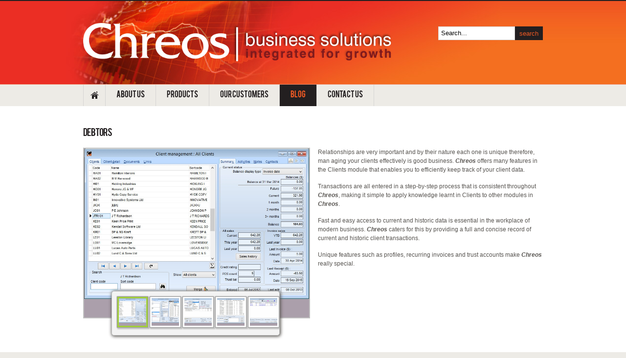

--- FILE ---
content_type: text/html; charset=utf-8
request_url: http://www.chreos.com/blog/item/143-debtors
body_size: 11410
content:
<!DOCTYPE html PUBLIC "-//W3C//DTD XHTML 1.0 Transitional//EN" "http://www.w3.org/TR/xhtml1/DTD/xhtml1-transitional.dtd">
<html prefix="og: http://ogp.me/ns#" xmlns="http://www.w3.org/1999/xhtml" xml:lang="en-gb" lang="en-gb" >
    <head>
  <meta name="viewport" content="width=device-width, initial-scale=1, maximum-scale=1">
  
          <base href="http://www.chreos.com/blog/item/143-debtors" />
  <meta http-equiv="content-type" content="text/html; charset=utf-8" />
  <meta name="keywords" content="chreos, business, company, debtors, customers, invoice, inventory, POS, orders, software, suppliers, creditors, multi currency, sales, account, delivery, transactions, apparel, retail, wholesale, payfire voucher,  marketing, automatically, apple, windows" />
  <meta name="rights" content="Wild Software Ltd." />
  <meta name="title" content="Debtors" />
  <meta property="og:url" content="http://www.chreos.com/blog/item/143-debtors" />
  <meta property="og:title" content="Debtors" />
  <meta property="og:type" content="article" />
  <meta property="og:image" content="http://www.chreos.com/media/k2/items/cache/a9ccd7cd1c4267a50c67ac0bd7180172_XS.jpg" />
  <meta name="image" content="http://www.chreos.com/media/k2/items/cache/a9ccd7cd1c4267a50c67ac0bd7180172_XS.jpg" />
  <meta property="og:description" content="Relationships are very important and by their nature each one is unique therefore, man aging your clients effectively is good business.&amp;amp;nbsp;Chreos of..." />
  <meta name="robots" content="index, follow" />
  <meta name="description" content="Relationships are very important and by their nature each one is unique therefore, man aging your clients effectively is good business.&amp;amp;nbsp;Chreos of..." />
  <meta name="generator" content="Joomla! - Open Source Content Management  - Version 2.5.9" />
  <title>Debtors</title>
  <link href="/favicon.ico" rel="shortcut icon" type="image/vnd.microsoft.icon" />
  <link rel="stylesheet" href="/media/system/css/modal.css" type="text/css" />
  <link rel="stylesheet" href="/components/com_k2/css/k2.css" type="text/css" />
  <link rel="stylesheet" href="http://www.chreos.com/plugins/system/k2multiimages/K2MultiImages/assets/highslide/highslide.css" type="text/css" />
  <link rel="stylesheet" href="/plugins/system/rokbox/themes/light/rokbox-style.css" type="text/css" />
  <link rel="stylesheet" href="http://www.chreos.com/modules/mod_superfish_menu/css/superfish.css" type="text/css" />
  <link rel="stylesheet" href="/libraries/gantry/css/grid-16.css" type="text/css" />
  <link rel="stylesheet" href="/libraries/gantry/css/gantry.css" type="text/css" />
  <link rel="stylesheet" href="/libraries/gantry/css/joomla.css" type="text/css" />
  <link rel="stylesheet" href="/templates/theme939/css/style1.css" type="text/css" />
  <link rel="stylesheet" href="/templates/theme939/css/sizes.php" type="text/css" />
  <link rel="stylesheet" href="/templates/theme939/css/skeleton16.css" type="text/css" />
  <link rel="stylesheet" href="/templates/theme939/css/template.css" type="text/css" />
  <link rel="stylesheet" href="/templates/theme939/css/responsive.css" type="text/css" />
  <link rel="stylesheet" href="/templates/theme939/css/tooltips.css" type="text/css" />
  <link rel="stylesheet" href="/templates/theme939/css/prettyPhoto.css" type="text/css" />
  <link rel="stylesheet" href="/templates/theme939/css/framework-reset.css" type="text/css" />
  <link rel="stylesheet" href="/templates/theme939/css/elastislide.css" type="text/css" />
  <link rel="stylesheet" href="/templates/theme939/css/slides.css" type="text/css" />
  <style type="text/css">
body {background:#edebe6;}#rt-top {background:;}#rt-top .rt-container {background:;}#rt-header {background:#edebe6;}#rt-header .rt-container {background:#edebe6;}#rt-menu {background:#edebe6;}#rt-menu .rt-container {background:#edebe6;}#rt-showcase {background:#231f20;}#rt-showcase .rt-container {background:#231f20;}#rt-feature {background:#ffffff;}#rt-feature .rt-container {background:#ffffff;}#rt-utility {background:#ffffff;}#rt-utility .rt-container {background:#ffffff;}#rt-maintop {background:#ffffff;}#rt-maintop .rt-container {background:#ffffff;}#rt-main {background:#ffffff;}#rt-main .rt-container {background:#ffffff;}#rt-mainbottom {background:#ffffff;}#rt-mainbottom .rt-container {background:#ffffff;}#rt-bottom {background:#231f20;}#rt-bottom .rt-container {background:#231f20;}#rt-footer {background:#56534f;}#rt-footer .rt-container {background:#56534f;}#footer {background:#ffffff;}#footer .footer-container {background:#ffffff;}body a {color:#56534f;}body a:hover {color:#f15a24;}a.moduleItemReadMore, a.k2ReadMore {color:#353331; background:#edebe6;}a.moduleItemReadMore:hover, a.k2ReadMore:hover {color:#f15a24;background:#231f20;}div.itemCommentsForm form input#submitCommentButton, input[type="submit"], button.button {color:#f15a24; background:#231f20;}div.itemCommentsForm form input#submitCommentButton:hover, input[type="submit"]:hover, button.button:hover {color:#353331;background:#edebe6;}.menutop li.root > .item,
				.sf-menu > li,
				.sf-menu > li > a
					{color:#231f20; background:#edebe6;}.menutop li.root > .item:hover, .menutop li.root.active > .item, .menutop li.root.f-mainparent-itemfocus > .item,
				.sf-menu > li:hover, .sf-menu > li.sfHover, .sf-menu > li.current
				.sf-menu > li:hover > a, .sf-menu > li.sfHover > a, .sf-menu > li > a:focus, .sf-menu > li > a:hover, .sf-menu > li > a:active, .sf-menu > li.current > a
					{color:#f15a24; background:#231f20;}.menutop ul,
				.sf-menu ul
					{background:#ffffff;}
				.menutop ul li > .item,
				.sf-menu ul > li,				
				.sf-menu ul > li > a
					{color:#959491; background:#ffffff;}.menutop ul li > .item:hover, .menutop ul li.active > .item, .menutop ul li.f-menuparent-itemfocus > .item,
				
				.sf-menu ul > li > a:hover, .sf-menu ul > li > a:active, .sf-menu ul > li > a:focus, .sf-menu ul > li.current > a, .sf-menu ul > li.current > a, .sf-menu ul > li.current
					{color:#231f20; background:#ffffff;}{background:;}{background:;}{background:;}body {font-family:Arial, Helvetica, sans-serif; font-size:13px; line-height:18px; color:#56534f; }
  </style>
  <script src="/media/system/js/mootools-core.js" type="text/javascript"></script>
  <script src="/media/system/js/core.js" type="text/javascript"></script>
  <script src="/media/system/js/modal.js" type="text/javascript"></script>
  <script src="//ajax.googleapis.com/ajax/libs/jquery/1.7/jquery.min.js" type="text/javascript"></script>
  <script src="/components/com_k2/js/k2.js?v2.6.7&amp;sitepath=/" type="text/javascript"></script>
  <script src="http://www.chreos.com/plugins/system/k2multiimages/K2MultiImages/assets/highslide/highslide-full.js" type="text/javascript"></script>
  <script src="/media/system/js/mootools-more.js" type="text/javascript"></script>
  <script src="/plugins/system/rokbox/rokbox.js" type="text/javascript"></script>
  <script src="/plugins/system/rokbox/themes/light/rokbox-config.js" type="text/javascript"></script>
  <script src="https://ajax.googleapis.com/ajax/libs/jquery/1.6/jquery.min.js" type="text/javascript"></script>
  <script src="https://ajax.googleapis.com/ajax/libs/jqueryui/1.8.16/jquery-ui.min.js" type="text/javascript"></script>
  <script src="http://www.chreos.com/modules/mod_superfish_menu/js/superfish.js" type="text/javascript"></script>
  <script src="http://www.chreos.com/modules/mod_superfish_menu/js/jquery.responsivemenu.js" type="text/javascript"></script>
  <script src="http://www.chreos.com/modules/mod_superfish_menu/js/jquery.hoverIntent.js" type="text/javascript"></script>
  <script src="/libraries/gantry/js/gantry-totop.js" type="text/javascript"></script>
  <script src="/libraries/gantry/js/browser-engines.js" type="text/javascript"></script>
  <script src="/templates/theme939/js/jQuery.ScrollTo.js" type="text/javascript"></script>
  <script src="/templates/theme939/js/tooltips.js" type="text/javascript"></script>
  <script src="/templates/theme939/js/jquery.tipsy.js" type="text/javascript"></script>
  <script src="/templates/theme939/js/jquery.prettyPhoto.js" type="text/javascript"></script>
  <script src="/templates/theme939/js/scripts.js" type="text/javascript"></script>
  <script src="/templates/theme939/js/accordion.js" type="text/javascript"></script>
  <script src="/templates/theme939/js/slides.min.jquery.js" type="text/javascript"></script>
  <script type="text/javascript">

		window.addEvent('domready', function() {

			SqueezeBox.initialize({});
			SqueezeBox.assign($$('a.modal'), {
				parse: 'rel'
			});
		});													if (typeof jQuery == 'undefined') {								document.write('<scr'+'ipt type="text/javascript" src="http://www.chreos.com/plugins/system/k2multiimages/K2MultiImages/assets/jquery-1.7.1.min.js"></scr'+'ipt>');								document.write('<scr'+'ipt>jQuery.noConflict();</scr'+'ipt>');							}													hs.graphicsDir = 'http://www.chreos.com/plugins/system/k2multiimages/K2MultiImages/assets/highslide/graphics/';							hs.captionEval = 'this.a.rel';							hs.allowSizeReduction = true;							hs.align = 'center';							hs.zIndexCounter = '10001';							var galleryOptions = {								slideshowGroup: 'gallery',								wrapperClassName: 'dark',								dimmingOpacity: 0.7,								align: 'center',								transitions: ['expand', 'crossfade'],								fadeInOut: true,								wrapperClassName: 'borderless floating-caption',								marginLeft: 100,								marginBottom: 80,								numberPosition: 'caption'							};														// Add the slideshow controller							hs.addSlideshow({								slideshowGroup: 'gallery',								interval: 5000,								repeat: false,								useControls: true,								fixedControls: 'fit',								overlayOptions: {									className: 'text-controls',									opacity: 0.75,									position: 'bottom center',									offsetX: 0,									offsetY: -15,									hideOnMouseOut: true								}							});														//language							hs.lang = {																loadingText : 'Loading...',								nextText : 'Next', 								nextTitle : 'Next (arrow right)',								closeText : 'Close', 								closeTitle : 'Close (esc)', 								playText : 'Play',								playTitle : 'Play slideshow (spacebar)',								pauseText : 'Pause',								pauseTitle : 'Pause slideshow (spacebar)',								previousText : 'Previous',								previousTitle : 'Previous (arrow left)',								fullExpandText : '1:1',								fullExpandTitle : 'Expand to actual size (f)',								number: 'Image %1 of %2',								restoreTitle : 'Click to close image, click and drag to move. Use arrow keys for next and previous.'							}														var rokboxPath = '/plugins/system/rokbox/';
  </script>
      
      <script type="text/javascript">
        jQuery.noConflict();
      </script>
      
          
    <!--[if IE 8]>
      <link rel="stylesheet" href="/templates/theme939/css/ie8.css"> 
    <![endif]-->
    
    <!--[if lt IE 9]>
      <style type="text/css">
        div.k2ItemsBlock.main-serv ul li{behavior: url(/templates/theme939/js/PIE.htc);}
      </style>
    <![endif]-->
      
      
<script>
  (function(i,s,o,g,r,a,m){i['GoogleAnalyticsObject']=r;i[r]=i[r]||function(){
  (i[r].q=i[r].q||[]).push(arguments)},i[r].l=1*new Date();a=s.createElement(o),
  m=s.getElementsByTagName(o)[0];a.async=1;a.src=g;m.parentNode.insertBefore(a,m)
  })(window,document,'script','//www.google-analytics.com/analytics.js','ga');

  ga('create', 'UA-502046-1', 'chreos.com');
  ga('require', 'linkid', 'linkid.js');
  ga('send', 'pageview');

</script>
      
    </head>
  
  
  
    <body  class="cssstyle-style1 respmenu-type-sfmenu col16"id="blog">
  
    <div id="body-wrapper">
    
      <div id="rt-iewarn">
        <div class="rt-container">
                    <div class="clear"></div>
        </div>
      </div>
  
    <div class="wrapper ">
                  
      <div id="rt-top" >
        
          <div id="rt-twotone" ></div>
            <div id="site_header"> </div>
        <div class="rt-container" >
          <div class="rt-grid-8 rt-alpha">
    	<div class="rt-block">
		<a href="/" id="rt-logo"></a>
	</div>
	
</div>
<div class="rt-grid-8 rt-omega">
                        <div class="rt-block">
                                <form action="/blog" method="post">
	<div class="mod_search ">
		<label for="mod-search-searchword"> </label><input name="searchword" id="mod-search-searchword" maxlength="20"  class="inputbox" type="text" size="20" value="Search..."  onblur="if (this.value=='') this.value='Search...';" onfocus="if (this.value=='Search...') this.value='';" /><input type="submit" value="Search" class="button" onclick="this.form.searchword.focus();"/>	<input type="hidden" name="task" value="search" />
	<input type="hidden" name="option" value="com_search" />
	<input type="hidden" name="Itemid" value="165" />
	</div>
</form>
            </div>
        	
</div>
          <div class="clear"></div>
        </div>
          </div>
                        <div id="rt-menu">
        <div class="rt-container">
          
<ul class="sf-menu ">

<li class="item-101"><a href="/" >Home</a></li><li class="item-116"><a href="/about-us" >About Us</a></li><li class="item-133 deeper parent"><a href="/products" >Products</a><ul><li class="item-166"><a href="/products/chreos" >Chreos</a></li><li class="item-167"><a href="/products/websites" >Websites</a></li><li class="item-168"><a href="/products/pdas" >PDAs</a></li><li class="item-169"><a href="/products/payfire" >Payfire</a></li></ul></li><li class="item-181"><a href="/customers" >Our Customers</a></li><li class="item-165 current active"><a href="/blog" >Blog</a></li><li class="item-114"><a href="/contacts-us" >Contact Us</a></li></ul>

<script type="text/javascript">
		// initialise plugins
		jQuery(function(){
			jQuery('ul.sf-menu').superfish();
			/*jQuery('ul.sf-menu').responsiveMenu();*/
			/*jQuery('ul.sf-menu').sftouchscreen();*/
		});
</script>
          <div class="clear"></div>
        </div>
      </div>
                        <div id="rt-feature">
        <div class="rt-container">
                    <div class="clear"></div>
        </div>
      </div>
                                              
			<div id="rt-main" class="mb16">
                <div class="rt-container">
                    <div class="rt-grid-16 ">
                                                						<div class="rt-block">
	                        <div id="rt-mainbody">
								<div class="component-content">
	                            	
<link rel="stylesheet" href="http://www.chreos.com/plugins/system/k2multiimages/K2MultiImages/assets/slider/nivo-slider.css" type="text/css" />
<link rel="stylesheet" href="http://www.chreos.com/plugins/system/k2multiimages/K2MultiImages/assets/slider/themes/default/default.css" type="text/css" />

<script type="text/javascript" src="http://www.chreos.com/plugins/system/k2multiimages/K2MultiImages/assets/slider/jquery.nivo.slider.pack.js"></script>
						
<script type="text/javascript">
						
	if (typeof jQuery == 'undefined') {
		document.write('<scr'+'ipt type=\"text/javascript\" src=\"".$pluginPathSite."/assets/jquery-1.7.1.min.js\"></scr'+'ipt>');
		document.write('<scr'+'ipt>jQuery.noConflict();</scr'+'ipt>');
	}
							
	jQuery(window).load(function() {
		jQuery('#k2article-slider').nivoSlider({
			effect: 'fade', // Specify sets like: 'fold,fade,sliceDown'
			slices: 15, // For slice animations
			boxCols: 8, // For box animations
			boxRows: 4, // For box animations
			animSpeed: 500, // Slide transition speed
			pauseTime: 5000, // How long each slide will show
			startSlide: 0, // Set starting Slide (0 index)
			directionNav: true, // Next & Prev navigation
			directionNavHide: true, // Only show on hover
			controlNav: true, // 1,2,3... navigation
			controlNavThumbs: true, // Use thumbnails for Control Nav
			pauseOnHover: true, // Stop animation while hovering
			manualAdvance: true, // Force manual transitions
			prevText: 'Prev', // Prev directionNav text
			nextText: 'Next', // Next directionNav text
			randomStart: false, // Start on a random slide
			beforeChange: function(){}, // Triggers before a slide transition
			afterChange: function(){
				if(jQuery("body").hasClass("rtl")) {					
					var width = 0;
					jQuery('div.nivo-controlNav a').each(function() {
						width = width + jQuery(this).outerWidth(true);
					});
					var offset = 250;
					jQuery('div.nivo-controlNav a').each(function() {
						if(jQuery(this).hasClass('active')) {
							return false;
						}
						offset = offset + jQuery(this).outerWidth(true);
					});
					var scroll = width - offset;
					//console.log("Width: "+width+", offset: "+offset+", scroll: "+scroll);
					
					jQuery('div.nivo-controlNav').animate({scrollLeft: scroll}, 1600);
				}
				else {
					var width = 0;
					jQuery('div.nivo-controlNav a').each(function() {
						width = width + jQuery(this).outerWidth(true);
					});
					var offset = -50;
					jQuery('div.nivo-controlNav a').each(function() {
						if(jQuery(this).hasClass('active')) {
							return false;
						}
						offset = offset + jQuery(this).outerWidth(true);
					});
					var scroll = width - (width - offset);
					//console.log("Width: "+width+", offset: "+offset+", scroll: "+scroll);
					
					jQuery('div.nivo-controlNav').animate({scrollLeft: scroll}, 1600);
				}
			}, // Triggers after a slide transition
			slideshowEnd: function(){}, // Triggers after all slides have been shown
				lastSlide: function(){}, // Triggers when last slide is shown
				afterLoad: function(){} // Triggers when slider has loaded
			});
			
			jQuery(".slider-wrapper .scroll-left").mouseover(function() {
				jQuery('div.nivo-controlNav').animate({scrollLeft: -10}, 1600);				
			}).mouseout(function() {
				jQuery('div.nivo-controlNav').stop();
			});
			
			jQuery(".slider-wrapper .scroll-right").mouseover(function() {
				var width = 0;
				jQuery('div.nivo-controlNav a').each(function() {
					width = width + jQuery(this).width();
				});
				jQuery('div.nivo-controlNav').animate({scrollLeft: width}, 2600);				
			}).mouseout(function() {
				jQuery('div.nivo-controlNav').stop();
			});
								
			var img_count = jQuery('#k2article-slider img').not('.nivo-main-image').length;
			if(img_count < 2) {
				jQuery('div.nivo-controlNav').hide();
				jQuery('a.nivo-prevNav, a.nivo-nextNav').hide();
			}
			
			if(jQuery("body").hasClass("rtl")) {
				//swap next/prev arrows
				jQuery('.nivo-nextNav').css("right", "90%");
				jQuery('.nivo-nextNav').css("background-position", "0 0");
				jQuery('.nivo-prevNav').css("right", "15px");
				jQuery('.nivo-prevNav').css("background-position", "-30px 0");
				//
			}
		});
</script>
						


<!-- Start K2 Item Layout -->
<span id="startOfPageId143"></span>

<div id="k2Container" class="itemView blog">

	<!-- Plugins: BeforeDisplay -->
	
	<!-- K2 Plugins: K2BeforeDisplay -->
	
	<div class="itemHeader">

		
	  	  <!-- Item title -->
	  <h2 class="itemTitle">
						
	  	Debtors
	  	
	  </h2>
	  
		
  </div>

  <!-- Plugins: AfterDisplayTitle -->
  
  <!-- K2 Plugins: K2AfterDisplayTitle -->
  
	
	
  <div class="itemBody">

	  <!-- Plugins: BeforeDisplayContent -->
	  
	  <!-- K2 Plugins: K2BeforeDisplayContent -->
	  
	  <!-- added K2Multiimage -->
	  	  <!-- Item Image -->
	  
	  <div class="slider-wrapper theme-default" style="width:460px;">
        
			<div id="k2article-slider" class="nivoSlider">
	  
				 

				<a class="highslide" href="/media/k2/items/cache/a9ccd7cd1c4267a50c67ac0bd7180172_XL.jpg" title="Debtor management" onclick="return hs.expand(this, galleryOptions)" rel="Debtor management <i></i>">

					<img src="/media/k2/items/cache/a9ccd7cd1c4267a50c67ac0bd7180172_XL.jpg" data-thumb="/media/k2/items/cache/a9ccd7cd1c4267a50c67ac0bd7180172_XS.jpg" alt="Debtor management" title="Debtor management" />		

				</a>
				
				 

				<a class="highslide" href="/media/k2/items/cache/a9ccd7cd1c4267a50c67ac0bd7180172_2_XL.jpg" title="Debtor detail" onclick="return hs.expand(this, galleryOptions)" rel="Debtor detail <i></i>">

					<img src="/media/k2/items/cache/a9ccd7cd1c4267a50c67ac0bd7180172_2_XL.jpg" data-thumb="/media/k2/items/cache/a9ccd7cd1c4267a50c67ac0bd7180172_2_XS.jpg" alt="Debtor detail" title="Debtor detail" />		

				</a>
				
				 

				<a class="highslide" href="/media/k2/items/cache/a9ccd7cd1c4267a50c67ac0bd7180172_3_XL.jpg" title="Create an invoice" onclick="return hs.expand(this, galleryOptions)" rel="Create an invoice <i></i>">

					<img src="/media/k2/items/cache/a9ccd7cd1c4267a50c67ac0bd7180172_3_XL.jpg" data-thumb="/media/k2/items/cache/a9ccd7cd1c4267a50c67ac0bd7180172_3_XS.jpg" alt="Create an invoice" title="Create an invoice" />		

				</a>
				
				 

				<a class="highslide" href="/media/k2/items/cache/a9ccd7cd1c4267a50c67ac0bd7180172_4_XL.jpg" title="View client orders" onclick="return hs.expand(this, galleryOptions)" rel="View client orders <i></i>">

					<img src="/media/k2/items/cache/a9ccd7cd1c4267a50c67ac0bd7180172_4_XL.jpg" data-thumb="/media/k2/items/cache/a9ccd7cd1c4267a50c67ac0bd7180172_4_XS.jpg" alt="View client orders" title="View client orders" />		

				</a>
				
				 

				<a class="highslide" href="/media/k2/items/cache/a9ccd7cd1c4267a50c67ac0bd7180172_5_XL.jpg" title="Convert an order to packing slip or invoice" onclick="return hs.expand(this, galleryOptions)" rel="Convert an order to packing slip or invoice <i></i>">

					<img src="/media/k2/items/cache/a9ccd7cd1c4267a50c67ac0bd7180172_5_XL.jpg" data-thumb="/media/k2/items/cache/a9ccd7cd1c4267a50c67ac0bd7180172_5_XS.jpg" alt="Convert an order to packing slip or invoice" title="Convert an order to packing slip or invoice" />		

				</a>
				
				 

				<a class="highslide" href="/media/k2/items/cache/a9ccd7cd1c4267a50c67ac0bd7180172_6_XL.jpg" title="Invoice a packing slip" onclick="return hs.expand(this, galleryOptions)" rel="Invoice a packing slip <i></i>">

					<img src="/media/k2/items/cache/a9ccd7cd1c4267a50c67ac0bd7180172_6_XL.jpg" data-thumb="/media/k2/items/cache/a9ccd7cd1c4267a50c67ac0bd7180172_6_XS.jpg" alt="Invoice a packing slip" title="Invoice a packing slip" />		

				</a>
				
				 

				<a class="highslide" href="/media/k2/items/cache/a9ccd7cd1c4267a50c67ac0bd7180172_7_XL.jpg" title="Custom reporting" onclick="return hs.expand(this, galleryOptions)" rel="Custom reporting <i></i>">

					<img src="/media/k2/items/cache/a9ccd7cd1c4267a50c67ac0bd7180172_7_XL.jpg" data-thumb="/media/k2/items/cache/a9ccd7cd1c4267a50c67ac0bd7180172_7_XS.jpg" alt="Custom reporting" title="Custom reporting" />		

				</a>
				
				 

				<a class="highslide" href="/media/k2/items/cache/a9ccd7cd1c4267a50c67ac0bd7180172_8_XL.jpg" title="Debtors setup" onclick="return hs.expand(this, galleryOptions)" rel="Debtors setup <i></i>">

					<img src="/media/k2/items/cache/a9ccd7cd1c4267a50c67ac0bd7180172_8_XL.jpg" data-thumb="/media/k2/items/cache/a9ccd7cd1c4267a50c67ac0bd7180172_8_XS.jpg" alt="Debtors setup" title="Debtors setup" />		

				</a>
				
							
            </div>
			
			<div class='hoverscroll scroll-left'></div>
			<div class='hoverscroll scroll-right'></div>
			
        </div>
		
	  	  <!-- added K2Multiimage -->

	  	  	  	  <!-- Item fulltext -->
	  <div class="itemFullText">
	  	
<p>Relationships are very important and by their nature each one is unique therefore, man aging your clients effectively is good business.&nbsp;<em><strong>Chreos</strong></em> offers many features in the Clients module that enables you to efficiently keep track of your client data.</p>
<p>Transactions are all entered in a step-by-step process that is consistent throughout <em><strong>Chreos</strong></em>, making it simple to apply knowledge learnt in Clients to other modules in <em><strong>Chreos</strong></em>.</p>
<p>Fast and easy access to current and historic data is essential in the workplace of modern business.&nbsp;<em><strong>Chreos</strong></em> caters for this by providing a full and concise record of current and historic client transactions.</p>
<p>Unique features such as profiles, recurring invoices and trust accounts make&nbsp;<em><strong>Chreos</strong></em> really special.</p>
<div class="accordion">
<h3>Key points<span class="clickToExpand">(Click to expand)</span></h3>
<h5><a href="#">Know who owes you what</a></h5>
<div>
<p>Keep accurate records of what you have charged out, and when it should be paid.</p>
<p>Track the credit worthiness of each debtor over the last 12 months.</p>
</div>
<h5><a href="#">Track spending patterns</a></h5>
<div>
<p>See who buys what from you - since you started using <em><strong>Chreos</strong></em>.&nbsp; Identify spending and payment patterns to facilitate marketing to people's interests 0 right from within <em><strong>Chreos</strong></em>.</p>
<p>See the changing patterns with a debtor or across debtors.</p>
<p>See who only buys when products are on special, who responds to promotions, and who buys related products - and who does not.</p>
</div>
<h5><a href="#">Debtors vs Clients</a></h5>
<div>
<p>In&nbsp;<em><strong>Chreos</strong></em> all Debtors are a sub-set of all your clients.&nbsp; Clients who aren't debtors by only purchase through Point of Sales, via the web or via some other relationship.</p>
</div>
<h5><a href="#">Orders have accurace availability data</a></h5>
<div>
<p><em><strong>Chreos</strong></em>&nbsp;knows the availability of all products and when replacement stock is likely to arrive.&nbsp; It also knows what priority this order has over all other orders for the same product so it can forecast likely delivery dates.</p>
<p>Back orders are orders scheduled for a future date or are currently delayed.&nbsp; They do not get treated differently because of this.&nbsp; The priority is on shipping product the clients want.</p>
</div>
<h5><a href="#">Limited data entry = accurate data</a></h5>
<div>
<p>- Orders can be imported from the web or from other sources.&nbsp; They can also be manually entered by your staff.</p>
<p>- Convert the order to invoice (or packing slip or picking list and then invoice) to reflect what has been supplied.</p>
<p>- Stock levels are automatically adjusted, GL financials are updated.</p>
<p>All done without having to re-enter or duplicate data.</p>
</div>
<h5><a href="#">Store all that you know</a></h5>
<div>
<p><em><strong>Chreos</strong></em>&nbsp;Debtors comes with a range of standard fields to store descriptive data about each debtor.&nbsp; In addition you can customise each record extensively:</p>
<p>- Record core data and contact details about everyone you deal with.</p>
<p>- Customise seven special fields on the front page.</p>
<p>- Set up an unlimited number of fields on an extra tab page.&nbsp; These can include look-ups, tick boxes, dates, numbers, long and short text, web links, documents, and images.</p>
<p>- Profiles give you a many to many relationship that provides an additional way of categorising debtors and contacting them as a group.</p>
<p>- An unlimited number of notes with each debtor, plus individual notes with each Order, Packing slip, consignment and financial transaction.</p>
</div>
<h5><a href="#">Automatically control credit</a></h5>
<div>
<p>Have&nbsp;<em><strong>Chreos</strong></em> manage debtor credit based on amount owing or amount or length of time overdue.&nbsp; Or choose to manage some clients manually, or not give them credit at all.</p>
</div>
<h5><a href="#">Multiple pricing and discount options</a></h5>
<div>
<p>Set up</p>
<p>- discount grid,</p>
<p>- multiple product, multiple quantity discount stock bins</p>
<p>- customised pricing for selected clients</p>
<p>- pricing in multiple currencies</p>
<p>- time determined special prices</p>
<p>or manually enter prices with orders.&nbsp; You have the control.</p>
</div>
<h5><a href="#">Market to your clients with focus</a></h5>
<div>
<p>Use advanced tools to filter the data based on what they buy, how much the spend, when the buy, or a host of other options and then directly email market to them in a totally customised way.</p>
</div>
</div>
<div class="accordion">
<h3>Features<span class="clickToExpand">(Click to expand)</span></h3>
<h5><a href="#">Automatically maintain links between debtors and products</a></h5>
<div>
<p>Each sale permanently associates a product with the purchaser.&nbsp; Use this information to market related products to the purchaser whether it be replacement blades for a lawn-eater, books by the same author or new versions of a cell phone.</p>
</div>
<h5><a href="#">Accurate costings and margins</a></h5>
<div>
<p>Each sale of a product carries with it the cost that applied at the time of the sale and the normal sale price.&nbsp; This allows margins received and discounts given to be determined - even years after the event.</p>
<p>Always have access to the full history of the cost of a product.</p>
</div>
<h5><a href="#">Process foreign currency invoices</a></h5>
<div>
<p>With the extra "<span style="text-decoration: underline;"><a href="/blog/item/149">Foreign currency</a></span>" module&nbsp;<em><strong>Chreos</strong></em> allows you to work in multiple currencies.&nbsp; Produce each invoice in the currency assigned to the Debtors and leave&nbsp;<em><strong>Chreos</strong></em> to work out the local cost of products and services.</p>
<p>Receipt in either the Debtor's currency or your local one.</p>
</div>
<h5><a href="#">Updates account balances instantly</a></h5>
<div>
<p>All debtor balances are updated immediately a transaction is processed.&nbsp; No delays.&nbsp; No over-night refreshing.&nbsp; The balances you see reflect what has been entered.</p>
</div>
<h5><a href="#">Summarised data posted to GL</a></h5>
<div>
<p>All transaction data posts to the GL as summarised or detailed as you require.</p>
<p>Regardless of how it is posted you can always move between a GL journal and the Debtor entry in either direction to analyse what has happened.</p>
</div>
<h5><a href="#">Extensive search engine</a></h5>
<div>
<p>Search for the debtor by code, part of name, address or phone fragment or other descriptive fields.</p>
<p>Search for transactions by reference number or amount.</p>
</div>
<h5><a href="#">Open item accounts</a></h5>
<div>
<p>Debtors can have either open item or balance forward accounts.&nbsp; They can be moved between the two types as need arises.</p>
<p>Some functionality such as prompt payment discounts and web payment of individual invoices requires the Debtor to be set as Open item.</p>
</div>
<h5><a href="#">Recurring invoices</a></h5>
<div>
<p>Set them up for individuals or for groups.&nbsp; Have then generate monthly yearly or with some other frequency.&nbsp; Have then generate automatically or need human intervention.</p>
</div>
<h5><a href="#">Track serial numbers</a></h5>
<div>
<p>Serial number tracking is a standard feature of&nbsp;<em><strong>Chreos</strong></em> and Debtors is totally integrated to handle this tracking.&nbsp; Sell a tracked item by selecting which of the pre-entered serial numbers is being supplied.&nbsp; Accept the item back for credit by identifying the number from amoung those that have been sold.</p>
</div>
</div>
<div class="unique-clear-me-name">&nbsp;</div>
<div class="accordion">
<h3>Transactions<span class="clickToExpand">(Click to expand)</span></h3>
<h5><a href="#">Client orders</a></h5>
<div>
<p>Orders from clients can be entered in a multitude of ways and include delivery requirements and pricing expectations.</p>
</div>
<h5><a href="#">Packing slips</a></h5>
<div>
<p>Packing slips are an optional stage.&nbsp; If used there are several options for how product moves from order to packing slip.&nbsp; A packing slip has have lines from several orders, and in tern, several packing slips can be combined into one invoice.</p>
</div>
<h5><a href="#">Picking lists</a></h5>
<div>
<p>Picking lists are an optional stage.&nbsp; If used there are several options for how product moves from order to picking list.&nbsp; A packing slip has have lines from several orders, and in tern, several picking list can be combined into one invoice.</p>
<p>Note that you can have packing slips OR picking lists but not both.&nbsp; The difference is in the reports produced and the use made of them.</p>
</div>
<h5><a href="#">Consignments</a></h5>
<div>
<p>Consignments are when goods are supplied on a sale or return basis and you retain ownership of the goods until they are invoiced.</p>
<p>Invoices can be generated based on identifying what has been retained, or by charging for everything that has not been returned.</p>
</div>
<h5><a href="#">Invoices</a></h5>
<div>
<p>All the above lead to invoices.&nbsp; Invoices can be a single items with hundreds of lines of description, or hundreds of items, or some combination of the above.</p>
<p>Preconfigured discounting or custom pricing automatically triggers.</p>
</div>
<h5><a href="#">Receipts</a></h5>
<div>
<p>Debtor receipts can be entered singly or as a batch.&nbsp; There is also provision for mass receipting for Direct debits and Credit card payments.</p>
<p>If the Debtor is open item then allocation can happen as part of the receipting process.&nbsp; If prompt payment or early payment discounts are active then this also automatically triggers with receipting (with manual override).</p>
</div>
<h5><a href="#">Debtor journals</a></h5>
<div>
<p>Enter financial corrections via Debtor journal for a variety of reasons including</p>
<p>- A minor discrepancy between what you have been paid and the invoice.</p>
<p>- An received payment that fails at the bank and must be reversed.</p>
<p>- Move a receipt from one creditor debtor to another another when the receipt has been entered against the wrong debtor.</p>
<p>- Manually enter early or prompt payment discounts.&nbsp; Automatic ones may also use a journal.</p>
</div>
<h5><a href="#">Credit notes</a></h5>
<div>
<p>When goods are returned quickly turn the invoice (or part of it) into a credit note and permanently retain the link between the two transactions.&nbsp; Add notes for a full explanation.</p>
</div>
<h5><a href="#">Client enquiries</a></h5>
<div>
<p>Keep track of all client enquiries allowing others to search out the information and interact with the client.&nbsp; Turn the enquiry into an order or an invoice when a result is achieved.</p>
</div>
</div>
<div class="accordion">
<h3>Integration<span class="clickToExpand">(Click to expand)</span></h3>
<h5><a href="#">Inventory</a></h5>
<div>
<p>Debtors integrates extensively with the inventory module.&nbsp; Everything that is ordered, consigned, packing slipped, and sold is referenced in Inventory.&nbsp; All sales must involved inventory items (diminishing or non-diminishing).</p>
</div>
<h5><a href="#">General Ledger</a></h5>
<div>
<p>All financial data entered or generated in Debtors flows through to the GL and appears in the P&amp;L statement and Balance sheet.</p>
</div>
<h5><a href="#">Point of Sales</a></h5>
<div>
<p>POS can accept payment of debtor accounts and can turn a purchase into an invoice.</p>
<p>Clients identified as part of a POS transaction are all part of the collection of clients that Debtor are a portion of.</p>
</div>
<h5><a href="#">Apparel</a></h5>
<div>
<p>Product can be ordered and supplied via the Style based Apparel grids.&nbsp; Special options exist for activating this at appropriate work stations.</p>
</div>
<h5><a href="#">Web Sites</a></h5>
<div>
<p>Integrated web sites can sell to Debtors or other clients depending on whether it is a wholesale or retail site.</p>
</div>
<h5><a href="#">Job Management</a></h5>
<div>
<p>All committed jobs are for designated clients.</p>
</div>
<h5><a href="#">Quotes</a></h5>
<div>
<p>All Quotes are for designated clients.</p>
</div>
<h5><a href="#">Head Office</a></h5>
<div>
<p>Debtors who have a multi-site operation can designate which are branches and which is the Head office.&nbsp; All invoicing for the sales to the branches can then be redirected to the HO.</p>
</div>
<h5><a href="#">Branches</a></h5>
<div>
<p>Where&nbsp;<em><strong>Chreos</strong></em> is used in a multi-branch environment data about Debtors at one site can optionally be shared with others.&nbsp; A person could but from several sites but still get just the one end of month statement.</p>
</div>
<h5><a href="#">PayFire gift voucher system</a></h5>
<div>
<p><a href="/products/payfire"><span style="text-decoration: underline;">PayFire</span></a> Vouchers and gift cards can be issued and sold via Debtor invoicing and later redeemed via Debtor receipting.</p>
</div>
<h5><a href="#">Websites</a></h5>
<div>
<p><span style="text-decoration: underline;"><a href="/products/websites">Websites</a></span> that are integrated with&nbsp;<em><strong>Chreos</strong></em> and which sell products and/or allow debtors to see and pay accounts have the data about the Debtors flow in both directions.&nbsp; Information about Debtors already in&nbsp;<em><strong>Chreos</strong></em> can be flagged to go to the website and be kept up to date there.&nbsp;</p>
<p>Likewise to the extent that you allow clients to edit their data or to add themselves as new clients, that data will flow back into <em><strong>Chreos</strong></em>.</p>
</div>
</div>	  </div>
	  	  
		<div class="clr"></div>

	  
		
	  <!-- Plugins: AfterDisplayContent -->
	  
	  <!-- K2 Plugins: K2AfterDisplayContent -->
	  
	  <div class="clr"></div>
  </div>

	
  
  
  
			
  
	<div class="clr"></div>

  
  
  
  <!-- Plugins: AfterDisplay -->
  
  <!-- K2 Plugins: K2AfterDisplay -->
  
  
 
		<div class="itemBackToTop">
		<a class="k2Anchor" href="/blog/item/143-debtors#startOfPageId143">
			back to top		</a>
	</div>
	
	<div class="clr"></div>
</div>
<!-- End K2 Item Layout -->

<!-- JoomlaWorks "K2" (v2.6.7) | Learn more about K2 at http://getk2.org -->


								</div>
	                        </div>
						</div>
                                                                    </div>
                        
                       <div class="clear"></div>
                </div>
            </div>
                        <div class="push"></div>
    </div>
        
    <div id="footer">
      <div class="footer-container">
      
                <div id="rt-footer">
          <div class="rt-container">
            <div class="rt-grid-4 rt-alpha">
                        <div class="rt-block">
                				<div class="module-title">
                	<h2 class="title">Our    Company</h2>
				</div>
                                
<ul class="menu">
<li id="item-134"><a href="/about-us" ><span>About Us</span></a></li><li id="item-135"><a href="/the-chreos-team" ><span>Chreos Team</span></a></li><li id="item-136"><a href="/our-history" ><span>Our History</span></a></li><li id="item-137"><a href="/our-vision" ><span>Our Vision</span></a></li></ul>            </div>
        	
</div>
<div class="rt-grid-4">
                        <div class="rt-block">
                				<div class="module-title">
                	<h2 class="title">Advice</h2>
				</div>
                                
<ul class="menu">
<li id="item-142"><a href="/is-chreos-for-us" ><span>Is Chreos For Us?</span></a></li><li id="item-144"><a href="/customers" ><span>Solutions</span></a></li><li id="item-145"><a href="/contacts-us" ><span>Contact us</span></a></li></ul>            </div>
        	
</div>
<div class="rt-grid-4">
                        <div class="rt-block">
                				<div class="module-title">
                	<h2 class="title">Popular    Items</h2>
				</div>
                                
<ul class="menu">
<li id="item-141"><a href="/what-is-chreos" ><span>What is Chreos</span></a></li><li id="item-139"><a href="/the-chreos-investment" ><span>The Chreos Investment</span></a></li><li id="item-140"><a href="/key-benefits" ><span>Key Benefits</span></a></li><li id="item-138"><a href="http://www.support.chreos.com" ><span>Support</span></a></li></ul>            </div>
        	
</div>
<div class="rt-grid-4 rt-omega">
                        <div class="rt-block">
                				<div class="module-title">
                	<h2 class="title">What    Else</h2>
				</div>
                                
<ul class="menu">
<li id="item-149"><a href="/products/websites" ><span>Web sites</span></a></li><li id="item-150"><a href="/products/payfire" ><span>Gift Vouchers</span></a></li><li id="item-151"><a href="/licencing" ><span>Licencing</span></a></li><li id="item-195"><a href="/contacts-us" ><span>Contact Us</span></a></li></ul>            </div>
        	
</div>
            <div class="clear"></div>
          </div>
        </div>
              
                <div id="rt-copyright">
          <div class="rt-container">
            <div class="rt-grid-16 rt-alpha rt-omega">
    			
			<div class="clear"></div>
			<div class="rt-block">
				<p class="copyright"><span style="font-style: italic; font-weight: bold;">Chreos Business Solutions - Integrated for Growth</span> (&copy;) 2026 | <a href="/index.php/privacy-policy">Privacy Policy</a> | <a href="/index.php/terms-conditions">Terms &amp; Conditions</a></p>
			</div>
			
		<div class="clear"></div>
		<div class="rt-block totop">
			<a href="#" id="gantry-totop">Scroll to Top</a>
		</div>
		
</div>
            <div class="clear"></div>
          </div>
        </div>
                                      </div>
    </div>
    </div>
  </body>
</html>


--- FILE ---
content_type: text/css
request_url: http://www.chreos.com/libraries/gantry/css/grid-16.css
body_size: 3765
content:
/**
 * @version   4.1.7 February 6, 2013
 * @author    RocketTheme http://www.rockettheme.com
 * @copyright Copyright (C) 2007 - 2013 RocketTheme, LLC
 * @license   http://www.gnu.org/licenses/gpl-2.0.html GNU/GPLv2 only
 */

/* 16 Grid */
.rt-grid-1, .rt-grid-2, .rt-grid-3, .rt-grid-4, .rt-grid-5, .rt-grid-6, .rt-grid-7, .rt-grid-8, .rt-grid-9, .rt-grid-10, .rt-grid-11, .rt-grid-12, .rt-grid-13, .rt-grid-14, .rt-grid-15, .rt-grid-16 {display: inline;float: left;position: relative;margin-left: 10px;margin-right: 10px;}
.rt-container .rt-grid-1 {width: 40px;}
.rt-container .rt-grid-2 {width: 100px;}
.rt-container .rt-grid-3 {width: 160px;}
.rt-container .rt-grid-4 {width: 220px;}
.rt-container .rt-grid-5 {width: 280px;}
.rt-container .rt-grid-6 {width: 340px;}
.rt-container .rt-grid-7 {width: 400px;}
.rt-container .rt-grid-8 {width: 460px;}
.rt-container .rt-grid-9 {width: 520px;}
.rt-container .rt-grid-10 {width: 580px;}
.rt-container .rt-grid-11 {width: 640px;}
.rt-container .rt-grid-12 {width: 700px;}
.rt-container .rt-grid-13 {width: 760px;}
.rt-container .rt-grid-14 {width: 820px;}
.rt-container .rt-grid-15 {width: 880px;}
.rt-container .rt-grid-16 {width: 940px;}

/* Grid Push */
.rt-container .rt-push-1 {left: 60px;}
.rt-container .rt-push-2 {left: 120px;}
.rt-container .rt-push-3 {left: 180px;}
.rt-container .rt-push-4 {left: 240px;}
.rt-container .rt-push-5 {left: 300px;}
.rt-container .rt-push-6 {left: 360px;}
.rt-container .rt-push-7 {left: 420px;}
.rt-container .rt-push-8 {left: 480px;}
.rt-container .rt-push-9 {left: 540px;}
.rt-container .rt-push-10 {left: 600px;}
.rt-container .rt-push-11 {left: 660px;}
.rt-container .rt-push-12 {left: 720px;}
.rt-container .rt-push-13 {left: 780px;}
.rt-container .rt-push-14 {left: 840px;}
.rt-container .rt-push-15 {left: 900px;}

/* Grid Pull */
.rt-container .rt-pull-1 {left: -60px;}
.rt-container .rt-pull-2 {left: -120px;}
.rt-container .rt-pull-3 {left: -180px;}
.rt-container .rt-pull-4 {left: -240px;}
.rt-container .rt-pull-5 {left: -300px;}
.rt-container .rt-pull-6 {left: -360px;}
.rt-container .rt-pull-7 {left: -420px;}
.rt-container .rt-pull-8 {left: -480px;}
.rt-container .rt-pull-9 {left: -540px;}
.rt-container .rt-pull-10 {left: -600px;}
.rt-container .rt-pull-11 {left: -660px;}
.rt-container .rt-pull-12 {left: -720px;}
.rt-container .rt-pull-13 {left: -780px;}
.rt-container .rt-pull-14 {left: -840px;}
.rt-container .rt-pull-15 {left: -900px;}

/* Prefix for left nudging */
.rt-container .rt-prefix-1 {padding-left: 60px;}
.rt-container .rt-prefix-2 {padding-left: 120px;}
.rt-container .rt-prefix-3 {padding-left: 180px;}
.rt-container .rt-prefix-4 {padding-left: 240px;}
.rt-container .rt-prefix-5 {padding-left: 300px;}
.rt-container .rt-prefix-6 {padding-left: 360px;}
.rt-container .rt-prefix-7 {padding-left: 420px;}
.rt-container .rt-prefix-8 {padding-left: 480px;}
.rt-container .rt-prefix-9 {padding-left: 540px;}
.rt-container .rt-prefix-10 {padding-left: 600px;}
.rt-container .rt-prefix-11 {padding-left: 660px;}
.rt-container .rt-prefix-12 {padding-left: 720px;}
.rt-container .rt-prefix-13 {padding-left: 780px;}
.rt-container .rt-prefix-14 {padding-left: 840px;}
.rt-container .rt-prefix-15 {padding-left: 900px;}

/* Extras */
.left-1, .right-1 {width: 10px;}
.left-2, .right-2 {width: 70px;}
.left-3, .right-3 {width: 130px;}
.left-4, .right-4 {width: 190px;}
.left-5, .right-5 {width: 250px;}
.left-6, .right-6 {width: 310px;}
.left-7, .right-7 {width: 370px;}
.left-8, .right-8 {width: 430px;}
.left-9, .right-9 {width: 490px;}
.left-10, .right-10 {width: 550px;}
.left-11, .right-11 {width: 610px;}
.left-12, .right-12 {width: 670px;}
.left-13, .right-13 {width: 730px;}
.left-14, .right-14 {width: 790px;}
.left-15, .right-15 {width: 850px;}

--- FILE ---
content_type: text/css
request_url: http://www.chreos.com/libraries/gantry/css/joomla.css
body_size: 20045
content:
/**
 * @version   4.1.7 February 6, 2013
 * @author    RocketTheme http://www.rockettheme.com
 * @copyright Copyright (C) 2007 - 2013 RocketTheme, LLC
 * @license   http://www.gnu.org/licenses/gpl-2.0.html GNU/GPLv2 only
 */

/* Headings */
h1, h2 {letter-spacing: -2px;line-height: 1em;}
.module-title h2, h3, h4, h5 {letter-spacing: -1px;line-height: 1em;}
.componentheading {font-weight: bold;display: block;margin-bottom: 15px;}
.contentheading {font-size: 140%;font-weight: bold;margin-bottom: 15px;display: block;}

/* Section Tables */
.sectiontableheader {font-weight: bold;padding: 3px;line-height: 25px;text-align: left;}
.sectiontablefooter {padding-bottom: 8px;}
tr.sectiontableentry0 td, tr.sectiontableentry1 td, tr.sectiontableentry2 td, td.sectiontableentry0, td.sectiontableentry1, td.sectiontableentry2 {text-align: left;padding: 6px 5px;vertical-align: middle;}
tr.sectiontableentry0 td, td.sectiontableentry0, tr.sectiontableentry1 td, td.sectiontableentry1, tr.sectiontableentry2 td, td.sectiontableentry2 {height: 30px;}
.contentpane, .contentpaneopen {width: 100%;}

/* Column Layout */
.component-content .cols-1 {display: block;float: none !important;margin: 0 !important;} 
.component-content .cols-2 .column-1, .component-content .cols-2 .column-2 {width: 50%;float: left;}
.component-content .cols-3 .column-1, .component-content .cols-3 .column-2, .component-content .cols-3 .column-3 {float: left;width: 33.3%;padding: 0;margin: 0;}
.component-content .items-row {overflow: hidden;margin-bottom: 10px !important;}
.component-content .cols-4 .column-1, .component-content .cols-4 .column-2, .component-content .cols-4 .column-3, .component-content .cols-4 .column-4 {width: 25%;padding: 0;margin: 0;float: left;}
.component-content .cols-2 .rt-article, .component-content .cols-3 .rt-article, .component-content .cols-4 .rt-article {margin: 0 10px 20px 10px;}
.component-content .cols-2 .column-1 .rt-article, .component-content .cols-3 .column-1 .rt-article, .component-content .cols-4 .column-1 .rt-article {margin-left: 0;}
.component-content .cols-2 .column-2 .rt-article, .component-content .cols-3 .column-3 .rt-article, .component-content .cols-4 .column-4 .rt-article {margin-right: 0;}

/* Category Layout */
.component-content .rt-blog .rt-description {margin: 10px 0 15px 0;padding-bottom: 20px;border-bottom: 1px #c8c8c8 dotted;}
.component-content .rt-article-bg {padding-bottom: 5px;border-bottom: 1px #c8c8c8 dotted;}
.component-content .rt-article-links {margin: 10px 0px 10px 0px;}
.component-content .category-desc {padding: 0 5px;margin: 10px 0 25px;}
.component-content .cat-children .category-desc {margin: 10px 0 25px;}
.component-content ul.subcategories {margin: 20px 20px 20px 10px;}
.component-content .subcategories-link {font-weight: bold}
.component-content ul {list-style-position: outside;list-style-type: square;padding: 0 0 0 15px;margin: 10px 0;}
.component-content ol {padding: 0 0 0 20px;margin: 10px 0;list-style-position: outside;}
.component-content ul li, .component-content ol li {padding: 0;line-height: 1.7em;margin: 0;}
.component-content .category-list {padding: 0 5px;display: block;}
.component-content .categories-list {padding: 0 5px;}
.component-content .categories-list ul {margin: 0 0 0 20px;padding: 0;list-style: none;}
.component-content .categories-list ul li {padding: 5px;}
.component-content .categories-list ul ul {margin-left: 15px;}
.component-content .category-desc {line-height: 1.7em;margin: 10px 0;padding-left: 0;}
.component-content .small {font-size: 0.85em;margin: 0 0 20px;}
.component-content .image-left {float: left;margin: 0 15px 5px 0;}
.component-content .image-right {float: right;margin: 0 0 5px 15px;}
.component-content .archive {padding: 0 5px;}
.component-content .archive form {padding: 0 5px;}
.component-content ul#archive-items {margin: 20px 0;list-style-type: none;padding: 0;}
.component-content ul#archive-items li.row0, .component-content ul#archive-items li.row1 {padding: 10px 0;margin: 10px 0;}

/* Article Layout */
.component-content .title {width: auto;font-size: 260%;line-height: 1.1em;}
.component-content span.edit {margin-left: 10px;float: left;}
.component-content .rt-articleinfo {margin-bottom: 15px;}
.component-content .rt-category, .component-content .rt-date-modified, .component-content .rt-date-published, .component-content .rt-author, .component-content .rt-date-posted, .component-content .rt-hits {display: block;font-size: 95%;}
.component-content .rt-author {font-style: italic;}
.component-content .rt-date-created, .component-content .rt-date-published {font-weight: bold;}
.component-content .rt-description {margin: 10px 0px 10px 0px;overflow: hidden;}
.component-content .rt-description img.left {margin-right: 15px;float: left;}
.component-content .rt-description img.right {margin-left: 15px;float: right;}
.component-content .filter {margin: 10px 0;}
.component-content span.number {color: #969696;font-style: italic;}
.component-content .rt-article-icons {width: 65px;overflow: hidden;float: right;}
.component-content .rt-article-icons ul {margin: 0;padding: 0;list-style: none;}
.component-content .rt-article-icons ul li {margin: 0;padding: 0}
.component-content .rt-article-icons ul li a {display: block;width: 16px;height: 16px;float: right;margin-left: 3px;background-image: url(../images/typography.png);background-repeat: no-repeat;}
.component-content .rt-article-icons ul li img {display: none;}
.component-content .print-icon a {background-position: 0 0;}
.component-content .email-icon a {background-position: -16px 0;}
.component-content .edit-icon a {background-position: -48px 0;margin-left: 0 !important;margin-right: 5px;}
.component-content .rt-article-cat {font-weight: bold;margin-top: 15px;margin-bottom: 0;}

/* Editing */
.component-content .edit #editor-xtd-buttons a:link, .component-content .edit #editor-xtd-buttons a:visited, .component-content .edit #editor-xtd-buttons a:hover {color: #323232;}
.component-content .edit .inputbox, .component-content .edit textarea {border: 1px solid #ddd;}
.component-content .edit legend {font-size: 150%;}
.component-content .edit form#adminForm fieldset {padding: 20px 15px;margin: 10px 0 15px 0;}
.component-content .formelm {margin: 5px 0;}
.component-content .formelm label {width: 9em;display: inline-block;vertical-align: top;}
.component-content form#adminForm .formelm-area {padding: 5px 0;}
.component-content form#adminForm .formelm-area label {vertical-align: top;display: inline-block;width: 7em}
.component-content .formelm-buttons {text-align: right;margin-bottom: 10px}
.component-content .button2-left {float: left;margin-right: 5px;margin-top: 10px;}
.component-content .button2-left a {background: #eee;padding: 4px;margin: 0;line-height: 1.2em;border: solid 1px #ddd;font-weight: bold;text-decoration: none;}

/* User */
#form-login .inputbox, #com-form-login .inputbox, #josForm .inputbox {border: 1px solid #ddd;font-size: 1.2em;padding: 2px;margin: 0;}
#com-form-login fieldset div, #josForm fieldset div {margin-bottom: 10px;}
#form-login ul {margin-top: 10px;}
#form-login p {margin-bottom: 10px;}
#form-login .user-greeting {font-weight: bold;font-size: 120%;margin-bottom: 15px;}
.component-content .user label.label-left, .component-content .user span.label-left {display: block;width: 130px;float: left;font-weight: bold;font-size: 120%;}
.col12 .rt-grid-2 #form-login .inputbox {width: 104px;}
.col12 .rt-grid-3 #form-login .inputbox {width: 184px;}
.col12 .rt-grid-4 #form-login .inputbox {width: 264px;}
.col12 .rt-grid-5 #form-login .inputbox {width: 344px;}
.col12 .rt-grid-6 #form-login .inputbox {width: 424px;}
.col12 .rt-grid-7 #form-login .inputbox {width: 504px;}
.col12 .rt-grid-8 #form-login .inputbox {width: 584px;}
.col12 .rt-grid-9 #form-login .inputbox {width: 664px;}
.col12 .rt-grid-10 #form-login .inputbox {width: 744px;}
.col12 .rt-grid-12 #form-login .inputbox {width: 904px;}
.col16 .rt-grid-2 #form-login .inputbox {width: 64px;}
.col16 .rt-grid-3 #form-login .inputbox {width: 124px;}
.col16 .rt-grid-4 #form-login .inputbox {width: 184px;}
.col16 .rt-grid-5 #form-login .inputbox {width: 244px;}
.col16 .rt-grid-6 #form-login .inputbox {width: 304px;}
.col16 .rt-grid-7 #form-login .inputbox {width: 364px;}
.col16 .rt-grid-8 #form-login .inputbox {width: 424px;}
.col16 .rt-grid-9 #form-login .inputbox {width: 484px;}
.col16 .rt-grid-10 #form-login .inputbox {width: 544px;}
.col16 .rt-grid-11 #form-login .inputbox {width: 604px;}
.col16 .rt-grid-12 #form-login .inputbox {width: 664px;}
.col16 .rt-grid-13 #form-login .inputbox {width: 724px;}
.col16 .rt-grid-14 #form-login .inputbox {width: 784px;}
.col16 .rt-grid-15 #form-login .inputbox {width: 844px;}
#users-profile-core, #users-profile-custom {margin: 10px 0 15px 0;padding: 15px;}
#users-profile-core dt, #users-profile-custom dt {float: left;width: 10em;padding: 3px 0;}
#users-profile-core dd, #users-profile-custom dd {padding: 3px 0;}
#member-profile fieldset, .registration fieldset {margin: 10px 0 15px 0;padding: 15px;}
#users-profile-core legend, .profile-edit legend, .registration legend {font-weight: bold;}
.component-content #member-registration {padding: 0 5px;}
.component-content #member-registration fieldset {border: solid 1px #ddd;}
.component-content form fieldset dt {clear: left;float: left;width: 12em;padding: 3px 0;}
.component-content form fieldset dd {float: left;padding: 3px 0;}

/* Tables */
.component-content table {border-collapse: collapse;}
.component-content table.weblinks, .component-content table.category {font-size: 1em;margin: 10px 10px 20px 0px;width: 99%;}
.component-content table.weblinks td {border-collapse: collapse;}
.component-content table.weblinks td, .component-content table.category td {padding: 7px;}
.component-content table.weblinks th, .component-content table.category th {padding: 7px;text-align: left;}
.component-content td.num {vertical-align: top;text-align: left;}
.component-content td.hits {vertical-align: top;text-align: center;}
.component-content td p {margin: 0;line-height: 1.3em;}
.component-content .filter {margin: 10px 0;}
.component-content .display-limit, .component-content .filter {text-align: right;margin-right: 7px;}
.component-content table.category th a img {padding: 2px 10px;}
.component-content .filter-search {float: left;}
.component-content .filter-search .inputbox {width: 6em;}
.component-content legend.element-invisible {position: absolute;margin-left: -3000px;margin-top: -3000px;height: 0;}
.component-content .cat-items {margin-top: 20px;}

/* Contact */
.component-content .contact {padding: 0 5px;}
.component-content .contact-category {padding: 0 10px;}
.component-content .contact-category  .component-content #adminForm fieldset.filters {border: 0;padding: 0;}
.component-content .contact-image {margin: 10px 0;overflow: hidden;}
.component-content address {font-style: normal;margin: 10px 0;}
.component-content address span {display: block;}
.component-content .contact-address {margin: 20px 0 10px 0;}
.component-content .contact-email div {padding: 2px 0;margin: 0 0 10px 0;}
.component-content .contact-email label {width: 17em;float: left;}
.component-content span.contact-image {margin-bottom: 10px;overflow: hidden;display: block;}
.component-content #contact-textmsg {padding: 2px 0 10px 0;}
.component-content #contact-email-copy {float: left;margin-right: 10px;}
.component-content .contact .button {float: none !important;clear: left;display: block;margin: 20px 0 0 0;}
.component-content dl.tabs {float: left;margin: 50px 0 0 0;z-index: 50;clear: both;}
.component-content dl.tabs dt {float: left;padding: 4px 10px;border-left: 1px solid #ccc;border-right: 1px solid #ccc;border-top: 1px solid #ccc;margin-right: 3px;background: #f0f0f0;color: #666;}
.component-content dl.tabs dt.open {background: #F9F9F9;border-bottom: 1px solid #F9F9F9;z-index: 100;color: #000;}
.component-content div.current {clear: both;border: 1px solid #ccc;padding: 10px 10px;max-width: 500px;}
.component-content div.current dd {padding: 0;margin: 0;}
.component-content dl#content-pane.tabs {margin: 1px 0 0 0;}

/* Weblinks */
.component-content .weblinks fieldset div {overflow: hidden;}
.component-content .weblinks label.label-left {display: block;width: 150px;float: left;}

/* Search */
.component-content .searchintro {font-weight: normal;margin: 20px 0 20px;}
.component-content #searchForm {padding: 0;}
.component-content .form-limit {margin: 20px 0 0;text-align: right;padding: 0 10px 0 20px;}
.component-content .highlight {font-weight: bold;}
.component-content .ordering-box {float: none;}
.component-content .phrases-box {float: none;margin-bottom: 10px;}
.component-content .ordering-box .inputbox {width: auto !important}
.component-content .only, .component-content .phrases {margin: 10px 0 0 0px;padding: 15px 0;line-height: 1.3em;}
.component-content label.ordering {display: block;margin: 10px 0 10px 0;}
.component-content .word {padding: 0;}
.component-content .word input {font-weight: bold;}
.component-content .word label {font-weight: bold;}
.component-content fieldset.only label, .component-content fieldset.phrases label {margin: 0 10px 0 0;}
.component-content .ordering-box label.ordering {margin: 0 10px 5px 0;float: left;}
.component-content form .search label {display: none;}
.component-content dl.search-results dt.result-title {padding: 15px 15px 0px 5px;font-weight: bold;}
.component-content dl.search-results dd {padding: 2px 15px 2px 5px;}
.component-content dl.search-results dd.result-text {padding: 10px 15px 10px 5px;line-height: 1.7em;}
.component-content dl.search-results dd.result-created {padding: 2px 15px 15px 5px;}
.component-content dl.search-results dd.result-category {padding: 10px 15px 5px 5px;}

/* Accessibility */
#rt-accessibility .rt-desc {float: left;padding-right: 5px;}
#rt-accessibility #rt-buttons {float: left;}
#rt-accessibility .button {display: block;width:14px;height:14px;float: left;background: url(../images/typography.png);margin: 2px;}
#rt-accessibility .large .button {background-position: 0 -17px;}
#rt-accessibility .small .button {background-position: -15px -17px;}

/* Other */
.component-content .categorylist input {border: 1px solid #ddd;font-size: 1.2em;padding: 2px;margin: 0;}
.component-content th {padding: 5px;background: #ebebeb;border-bottom: 2px solid #ddd;font-weight : bold;}
.component-content tr.even td {padding: 5px;background: #f0f0f0;border-bottom: 1px solid #ddd;}
.component-content tr.odd td {padding: 5px;background: #fafafa;border-bottom: 1px solid #ddd;}
.rt-breadcrumb-surround {margin: 0;display: block;position:relative;overflow: hidden;height: 20px;padding: 15px 25px;}
#breadcrumbs-gantry {width: 11px;height: 11px;display: block;float: left;margin-top: 4px;margin-right: 8px;background: url(../images/home.png) 0 0 no-repeat;}
.component-content p.error {padding: 10px;}
.component-content .contentpaneopen_edit {float: left;}
.component-content table.contenttoc {padding: 10px;margin: 10px;float: right;}
.component-content table.contenttoc tr td {padding: 1px 0;}
.component-content .pagenavcounter {font-weight: bold;}
ul.latestnews, ul.mostread {padding-left: 10px;margin: 0;}
ul.latestnews li a, ul.mostread li a {padding: 2px 2px 2px 15px;display: block;text-decoration: none;}
#article-index {width: 25%;float: right;padding: 10px;margin: 10px 0px 20px 30px;}
#article-index h3 {margin: 0;font-size: 1em;}
#article-index ul {list-style-type: disc;}
.mod-languages ul li {display: inline;}
.stats-module dl {margin: 10px 0 10px 0;}
.stats-module dt {float: left;margin: 0 10px 0 0;font-weight: bold;}
.stats-module dt, .stats-module dd {padding: 2px 0 2px 0;}
.banneritem {margin: 10px 0;padding: 0;}
.banneritem a {font-weight: bold;}
p.syndicate {float: left;display: block;text-align: left;}
.phrases .inputbox {width: 10em;}
.phrases .inputbox option {padding: 2px;}

/* Newsflash */
.newsflash {margin: 0;}
.newsflash-horiz {overflow: hidden;list-style-type: none;margin: 0 5px;padding: 20px 10px;}
.newsflash-horiz li {float: left;width: 30%;margin: 0 1%;padding: 10px 5px;}
.newsflash-horiz li h4 {font-size: 1.4em;}
.newsflash-horiz li img {display: block;margin-bottom: 10px;}
.newsflash-vert {padding: 0;}

/* Newsfeeds */
.component-content .newsfeed {padding: 0 5px;}
.component-content ul.newsfeed {padding: 0;}
.component-content .newsfeed-item {padding: 5px 0 0 0;margin: 0;}
.component-content .newsfeed-item h5 a {font-size: 1.1em;font-weight: bold;}
.component-content .feed-item-description img {margin: 5px 10px 10px 0;}
.component-content dl.newsfeed-count dt, .component-content dl.newsfeed-count dd {display: inline;}
.component-content dl.weblink-count dt, .component-content dl.weblink-count dd {display: inline;}

/* Pagination */
.component-content .rt-pagination {margin: 10px 0;padding: 10px 0 10px 0px;}
.component-content .rt-pagination ul {list-style-type: none;margin: 0;padding: 0;text-align: left;}
.component-content .rt-pagination li {display: inline;padding: 2px 5px;text-align: left;border: solid 1px #eee;margin: 0 2px;}
.component-content .rt-pagination li.pagination-start, .component-content .rt-pagination li.pagination-next, .component-content .rt-pagination li.pagination-end, .component-content .rt-pagination li.pagination-prev {border: 0;}
.component-content .rt-pagination li.pagination-start, .component-content .rt-pagination li.pagination-start span {padding: 0;}
.component-content p.counter {font-weight: bold;}

/* Pagenav */
.component-content .pagenav {list-style-type: none;padding: 0;overflow: hidden;}
.component-content .pagenav li {display: inline-block;padding: 0px;margin: 0;}
.component-content .pagenav li {line-height: 2em;}
.component-content .pagenav li a {display: inline;padding: 2px;text-decoration: none;}
.component-content .pagenav li.pagenav-prev {float: left;}
.component-content .pagenav li.pagenav-next {float: right;}

/* Tooltips */
.tool-tip {float: left;background: #ffc;border: 1px solid #D4D5AA;padding: 5px;max-width: 200px;color: #323232;}
.tool-title {padding: 0;margin: 0;font-size: 100%;font-weight: bold;margin-top: -15px;padding-top: 15px;padding-bottom: 5px;background: url(../../system/images/selector-arrow.png) no-repeat;}
.tool-text {font-size: 100%;margin: 0;}

/* Mailto */
#mailto-window {background: #f5f5f5;padding: 15px;border: solid 1px #ddd;position: relative;}
#mailto-window label {width: 10em;}
.mailto-close {position: absolute;right: 0;top: 5px;background: none;}
.mailto-close a {min-width: 25px;display: block;min-height: 25px;overflow: visible;}
.mailto-close a span {position: absolute;left: -3000px;top: -3000px;display: inline;}
#mailto-window .inputbox {padding: 3px;}
#mailto-window p {margin-top: 20px;}
#mailto-window button {margin: 0 5px 0 0;}

/* System Messages */
/* OpenID icon style */
input.system-openid, input.com-system-openid { background: url(http://openid.net/images/login-bg.gif) no-repeat;background-color: #fff;background-position: 0 50%;color: #000;padding-left: 18px;}

/* Unpublished */
.system-unpublished {background: #e8edf1;border-top: 4px solid #c4d3df;border-bottom: 4px solid #c4d3df;}

/* System Messages */
#system-message { margin-bottom: 10px; padding: 0;}
#system-message dt { font-weight: bold; }
#system-message dd { margin: 0; font-weight: bold; }
#system-message dd ul { background: #BFD3E6; color: #0055BB; margin: 10px 0 10px 0; list-style: none; padding: 10px; border: 2px solid #84A7DB;}

/* System Standard Messages */
#system-message dt.message {display: none;}

/* System Error Messages */
#system-message dt.error {display: none;}
#system-message dd.error ul {color: #c00;background-color: #EBC8C9;border: 2px solid #DE7A7B;}

/* System Notice Messages */
#system-message dt.notice {display: none;}
#system-message dd.notice ul {color: #A08B4C;background: #F5ECC1;border: 2px solid #F0DC7E;}

/* Debug */
#system-debug {color: #ccc;background-color: #fff;padding: 10px;margin: 10px;}
#system-debug div {font-size: 11px;}

--- FILE ---
content_type: text/css
request_url: http://www.chreos.com/templates/theme939/css/style1.css
body_size: 3642
content:

/*Logo*/

#rt-logo{
	background:url(../images/logo/logo_1.0.3.png) top left no-repeat;
  /*width: 632px; //SM 2013/3/15 Moved to resize in skeleton16 */
	height:107px;
	}


/*Buttons*/

a.moduleItemReadMore,
a.moduleCustomLink,
a.k2ReadMore,	
div.itemCommentsForm form input#submitCommentButton,
input[type="submit"],
button.button,
.component-content div.toggle-editor a{border:1px solid #9d9b97;}

input[type="submit"]{border:1px solid #231f20;}

input[type="submit"]:hover,
div.mod_search input.button:hover{
	border:1px solid #d5d4d3;}
	
p.acysubbuttons input.button.subbutton:hover{
	border:1px solid #b1aca5;}
	
a.moduleItemReadMore:hover,
a.k2ReadMore:hover,
div.itemCommentsForm form input#submitCommentButton:hover,
input[type="submit"]:hover,
button.button:hover,
.component-content div.toggle-editor a:hover{border:1px solid #231f20;}

/*Typhography*/

.module-title h2.title,
div.catItemHeader h3.catItemTitle,
div.itemHeader h2.itemTitle,
div.userItemHeader h3.userItemTitle,
div.itemCommentsForm h3,
h3.itemCommentsCounter,
div.k2AccountPage th.k2ProfileHeading,
div.componentheading,
h1,
h2.k2ProfileHeading,
span.ans{	color:#231f20;	}

div.catItemCategory a,
div.itemCategory a,
div.itemComments ul.itemCommentsList li span.commentLink a{
	border:1px solid #9d9b97;
	text-decoration:none !important;
	font-weight:normal;
	}
	
div.catItemCategory a:hover,
div.itemCategory a:hover,
div.itemComments ul.itemCommentsList li span.commentLink a:hover{
	background:#231f20;
	color:#F15A24 !important;
	border:1px solid #231f20;
	font-weight:normal;
	}






/*=== Top Positions ===*/

#rt-top{
}

#rt-top .rt-container{}

/*=== Header Positions ===*/

#rt-header{}
#rt-header .rt-container{}


/*=== Showcase Positions ===*/

#rt-showcase{}
#rt-showcase .rt-container{}


/*=== Feature Positions ===*/

#rt-feature{}
#rt-feature .rt-container{}

/*=== Utility Positions ===*/

#rt-utility{}
#rt-utility .rt-container{}

/*=== MainTop Positions ===*/

#rt-maintop{}
#rt-maintop .rt-container{}


/*=== MainContent ===*/

#rt-main{}
#rt-main .rt-container{}


.rt-container {background: none;}

	
/*Forms*/

#jform_contact_message,
#commentText{
	background:#f3f3f3;
	border:1px solid #fff;
	box-shadow:0 0 3px #999;
	-webkit-box-shadow:0 0 3px #999;
	border-radius:9px;
	-webkit-appearance: none;
}

#form-login .inputbox,
#com-form-login .inputbox, 
#josForm .inputbox,
input.inputbox[type="text"],
input.inputbox[type="password"],
input.inputbox[type="email"],
input#url,
input.required[type="text"],
input.required[type="password"],
input.required[type="email"]{
	background:#f3f3f3;
	border:1px solid #fff;
	box-shadow:0 0 3px #999;
	-webkit-box-shadow:0 0 3px #999;
	border-radius:9px;
	-webkit-appearance: none;
	}
	
	
#contact-form label,
div.k2AccountPage table.admintable label{
	font-size:1em;
	line-height:2em;
	}
	
/*Comments*/

div.itemComments ul.itemCommentsList li{
	background:#f3f3f3;}
	
div.itemComments ul.itemCommentsList li.unpublishedComment{
	background:#f3f3f3;}

div.itemComments ul.itemCommentsList li.authorResponse{
	background:#f3f3f3;}
	
div.itemComments ul.itemCommentsList li span.commentToolbar{
	border-top:none}
	
/*Google Map*/
	
div.map-wrapper{
    background: #FFFFFF;
    border: 1px solid #CCCCCC;
	}

/*Search Results*/

div.form-limit-and-counter{
	border-top:1px solid #ddd;
	border-bottom:1px solid #ddd;
}


/*=== MainBottom Positions ===*/

#rt-mainboottom{}
#rt-mainbottom .rt-container{}


/*=== Bottom Positions ===*/

#rt-boottom{}
#rt-bottom .rt-container{}


/*=== Footer Positions ===*/

#footer{}
#footer .footer-container{}


#rt-footer, #rt-copyright {
    color: inherit;
}

--- FILE ---
content_type: text/css
request_url: http://www.chreos.com/templates/theme939/css/skeleton16.css
body_size: 15466
content:
/**
 * @version   3.2.17 March 5, 2012
 * @author    RocketTheme http://www.rockettheme.com
 * @copyright Copyright (C) 2007 - 2012 RocketTheme, LLC
 * @license   http://www.gnu.org/licenses/gpl-2.0.html GNU/GPLv2 only
 */

/* 16 Grid */

div.orientOuter{
			 background:#0099FF;
			 width:960px;
			 height:20px;}
div.orientInner{
			 background:#000033;
			 width:940px;
			 height:20px;
			 margin:0 10px;}

/* SM 2013/3/15 Changed to resize logo width nicely based on resolution  */
#rt-logo{
	width: 632px;
	}


#body-wrapper #body-wrapper .rt-container {margin: 0 auto;width: 960px;}
body {min-width: 960px !important;}

.slides_control img{height: auto !important;  max-width: 100% !important; }

.rt-grid-1, .rt-grid-2, .rt-grid-3, .rt-grid-4, .rt-grid-5, .rt-grid-6, .rt-grid-7, .rt-grid-8, .rt-grid-9, .rt-grid-10, .rt-grid-11, .rt-grid-12, .rt-grid-13, .rt-grid-14, .rt-grid-15, .rt-grid-16 {display: inline;float: left;position: relative;margin-left: 10px;margin-right: 10px;}

#body-wrapper .rt-container .rt-grid-1 {width: 40px;}
#body-wrapper .rt-container .rt-grid-2 {width: 100px;}
#body-wrapper .rt-container .rt-grid-3 {width: 160px;}
#body-wrapper .rt-container .rt-grid-4 {width: 220px;}
#body-wrapper .rt-container .rt-grid-5 {width: 280px;}
#body-wrapper .rt-container .rt-grid-6 {width: 340px;}
#body-wrapper .rt-container .rt-grid-7 {width: 400px;}
#body-wrapper .rt-container .rt-grid-8 {width: 460px;}
#body-wrapper .rt-container .rt-grid-9 {width: 520px;}
#body-wrapper .rt-container .rt-grid-10 {width: 580px;}
#body-wrapper .rt-container .rt-grid-11 {width: 640px;}
#body-wrapper .rt-container .rt-grid-12 {width: 700px;}
#body-wrapper .rt-container .rt-grid-13 {width: 760px;}
#body-wrapper .rt-container .rt-grid-14 {width: 820px;}
#body-wrapper .rt-container .rt-grid-15 {width: 880px;}
#body-wrapper .rt-container .rt-grid-16 {width: 940px;}

/* Grid Push */
#body-wrapper .rt-container .rt-push-1 {left: 60px;}
#body-wrapper .rt-container .rt-push-2 {left: 120px;}
#body-wrapper .rt-container .rt-push-3 {left: 180px;}
#body-wrapper .rt-container .rt-push-4 {left: 240px;}
#body-wrapper .rt-container .rt-push-5 {left: 300px;}
#body-wrapper .rt-container .rt-push-6 {left: 360px;}
#body-wrapper .rt-container .rt-push-7 {left: 420px;}
#body-wrapper .rt-container .rt-push-8 {left: 480px;}
#body-wrapper .rt-container .rt-push-9 {left: 540px;}
#body-wrapper .rt-container .rt-push-10 {left: 600px;}
#body-wrapper .rt-container .rt-push-11 {left: 660px;}
#body-wrapper .rt-container .rt-push-12 {left: 720px;}
#body-wrapper .rt-container .rt-push-13 {left: 780px;}
#body-wrapper .rt-container .rt-push-14 {left: 840px;}
#body-wrapper .rt-container .rt-push-15 {left: 900px;}

/* Grid Pull */
#body-wrapper .rt-container .rt-pull-1 {left: -60px;}
#body-wrapper .rt-container .rt-pull-2 {left: -120px;}
#body-wrapper .rt-container .rt-pull-3 {left: -180px;}
#body-wrapper .rt-container .rt-pull-4 {left: -240px;}
#body-wrapper .rt-container .rt-pull-5 {left: -300px;}
#body-wrapper .rt-container .rt-pull-6 {left: -360px;}
#body-wrapper .rt-container .rt-pull-7 {left: -420px;}
#body-wrapper .rt-container .rt-pull-8 {left: -480px;}
#body-wrapper .rt-container .rt-pull-9 {left: -540px;}
#body-wrapper .rt-container .rt-pull-10 {left: -600px;}
#body-wrapper .rt-container .rt-pull-11 {left: -660px;}
#body-wrapper .rt-container .rt-pull-12 {left: -720px;}
#body-wrapper .rt-container .rt-pull-13 {left: -780px;}
#body-wrapper .rt-container .rt-pull-14 {left: -840px;}
#body-wrapper .rt-container .rt-pull-15 {left: -900px;}

/* Prefix for left nudging */
#body-wrapper .rt-container .rt-prefix-1 {padding-left: 60px;}
#body-wrapper .rt-container .rt-prefix-2 {padding-left: 120px;}
#body-wrapper .rt-container .rt-prefix-3 {padding-left: 180px;}
#body-wrapper .rt-container .rt-prefix-4 {padding-left: 240px;}
#body-wrapper .rt-container .rt-prefix-5 {padding-left: 300px;}
#body-wrapper .rt-container .rt-prefix-6 {padding-left: 360px;}
#body-wrapper .rt-container .rt-prefix-7 {padding-left: 420px;}
#body-wrapper .rt-container .rt-prefix-8 {padding-left: 480px;}
#body-wrapper .rt-container .rt-prefix-9 {padding-left: 540px;}
#body-wrapper .rt-container .rt-prefix-10 {padding-left: 600px;}
#body-wrapper .rt-container .rt-prefix-11 {padding-left: 660px;}
#body-wrapper .rt-container .rt-prefix-12 {padding-left: 720px;}
#body-wrapper .rt-container .rt-prefix-13 {padding-left: 780px;}
#body-wrapper .rt-container .rt-prefix-14 {padding-left: 840px;}
#body-wrapper .rt-container .rt-prefix-15 {padding-left: 900px;}

/* Extras */
.left-1, .right-1 {width: 10px;}
.left-2, .right-2 {width: 70px;}
.left-3, .right-3 {width: 130px;}
.left-4, .right-4 {width: 190px;}
.left-5, .right-5 {width: 250px;}
.left-6, .right-6 {width: 310px;}
.left-7, .right-7 {width: 370px;}
.left-8, .right-8 {width: 430px;}
.left-9, .right-9 {width: 490px;}
.left-10, .right-10 {width: 550px;}
.left-11, .right-11 {width: 610px;}
.left-12, .right-12 {width: 670px;}
.left-13, .right-13 {width: 730px;}
.left-14, .right-14 {width: 790px;}
.left-15, .right-15 {width: 850px;}


/* #Tablet (Portrait)
================================================== */

    /* Note: Design for a width of 768px */

     @media only screen and (min-width: 768px) and (max-width: 959px) {
		 
	 div.orientOuter{width:768px;}
	 div.orientInner{width:748px;}	
   
/* SM 2013/3/15 Changed to resize logo width nicely based on resolution  */
  #rt-logo{
    width: 300px;
	}   
	  			 	
	#body-wrapper .rt-container  {margin: 0 auto;width: 768px;}
	body {min-width: 768px !important;}
	
	#body-wrapper .rt-container .rt-grid-1 {width: 28px;}
	#body-wrapper .rt-container .rt-grid-2 {width: 76px;}
	#body-wrapper .rt-container .rt-grid-3 {width: 124px;}
	#body-wrapper .rt-container .rt-grid-4 {width: 172px;}
	#body-wrapper .rt-container .rt-grid-5 {width: 220px;}
	#body-wrapper .rt-container .rt-grid-6 {width: 268px;}
	#body-wrapper .rt-container .rt-grid-7 {width: 316px;}
	#body-wrapper .rt-container .rt-grid-8 {width: 364px;}
	#body-wrapper .rt-container .rt-grid-9 {width: 412px;}
	#body-wrapper .rt-container .rt-grid-10 {width: 460px;}
	#body-wrapper .rt-container .rt-grid-11 {width: 508px;}
	#body-wrapper .rt-container .rt-grid-12 {width: 556px;}
	#body-wrapper .rt-container .rt-grid-13 {width: 604px;}
	#body-wrapper .rt-container .rt-grid-14 {width: 652px;}
	#body-wrapper .rt-container .rt-grid-15 {width: 700px;}
	#body-wrapper .rt-container .rt-grid-16 {width: 748px;}
	
	/* Grid Push */
	#body-wrapper .rt-container .rt-push-1 {left: 48px;}
	#body-wrapper .rt-container .rt-push-2 {left: 96px;}
	#body-wrapper .rt-container .rt-push-3 {left: 144px;}
	#body-wrapper .rt-container .rt-push-4 {left: 192px;}
	#body-wrapper .rt-container .rt-push-5 {left: 240px;}
	#body-wrapper .rt-container .rt-push-6 {left: 288px;}
	#body-wrapper .rt-container .rt-push-7 {left: 336px;}
	#body-wrapper .rt-container .rt-push-8 {left: 384px;}
	#body-wrapper .rt-container .rt-push-9 {left: 432px;}
	#body-wrapper .rt-container .rt-push-10 {left: 480px;}
	#body-wrapper .rt-container .rt-push-11 {left: 528px;}
	#body-wrapper .rt-container .rt-push-12 {left: 576px;}
	#body-wrapper .rt-container .rt-push-13 {left: 624px;}
	#body-wrapper .rt-container .rt-push-14 {left: 672px;}
	#body-wrapper .rt-container .rt-push-15 {left: 720px;}
	
	/* Grid Pull */
	#body-wrapper .rt-container .rt-pull-1 {left: -48px;}
	#body-wrapper .rt-container .rt-pull-2 {left: -96px;}
	#body-wrapper .rt-container .rt-pull-3 {left: -144px;}
	#body-wrapper .rt-container .rt-pull-4 {left: -192px;}
	#body-wrapper .rt-container .rt-pull-5 {left: -240px;}
	#body-wrapper .rt-container .rt-pull-6 {left: -288px;}
	#body-wrapper .rt-container .rt-pull-7 {left: -336px;}
	#body-wrapper .rt-container .rt-pull-8 {left: -384px;}
	#body-wrapper .rt-container .rt-pull-9 {left: -432px;}
	#body-wrapper .rt-container .rt-pull-10 {left: -480px;}
	#body-wrapper .rt-container .rt-pull-11 {left: -528px;}
	#body-wrapper .rt-container .rt-pull-12 {left: -576px;}
	#body-wrapper .rt-container .rt-pull-13 {left: -624px;}
	#body-wrapper .rt-container .rt-pull-14 {left: -672px;}
	#body-wrapper .rt-container .rt-pull-15 {left: -720px;}
	
	/* Prefix for left nudging */
	#body-wrapper .rt-container .rt-prefix-1 {left: -48px;}
	#body-wrapper .rt-container .rt-prefix-2 {left: -96px;}
	#body-wrapper .rt-container .rt-prefix-3 {left: -144px;}
	#body-wrapper .rt-container .rt-prefix-4 {left: -192px;}
	#body-wrapper .rt-container .rt-prefix-5 {left: -240px;}
	#body-wrapper .rt-container .rt-prefix-6 {left: -288px;}
	#body-wrapper .rt-container .rt-prefix-7 {left: -336px;}
	#body-wrapper .rt-container .rt-prefix-8 {left: -384px;}
	#body-wrapper .rt-container .rt-prefix-9 {left: -432px;}
	#body-wrapper .rt-container .rt-prefix-10 {left: -480px;}
	#body-wrapper .rt-container .rt-prefix-11 {left: -528px;}
	#body-wrapper .rt-container .rt-prefix-12 {left: -576px;}
	#body-wrapper .rt-container .rt-prefix-13 {left: -624px;}
	#body-wrapper .rt-container .rt-prefix-14 {left: -672px;}
	#body-wrapper .rt-container .rt-prefix-15 {left: -720px;}
	}
	

/* #Mobile (Landscape)
================================================== */

    /* Note: Design for a width of 480px */

    @media only screen and (min-width: 480px) and (max-width: 767px) {
		
div.orientOuter{width:420px;}
div.orientInner{width:400px;}	

/* SM 2013/3/15 Changed to resize logo width nicely based on resolution  */
  #rt-logo{
    width: 300px;
	}   
		
	#body-wrapper .rt-container {margin: 0 auto; width: 420px;}
	body {min-width: 420px !important;}
	
	
			
	#body-wrapper .rt-container .rt-grid-1,
	#body-wrapper .rt-container .rt-grid-2,
	#body-wrapper .rt-container .rt-grid-3,
	#body-wrapper .rt-container .rt-grid-4,
	#body-wrapper .rt-container .rt-grid-5,
	#body-wrapper .rt-container .rt-grid-6,
	#body-wrapper .rt-container .rt-grid-7,
	#body-wrapper .rt-container .rt-grid-8,
	#body-wrapper .rt-container .rt-grid-9,
	#body-wrapper .rt-container .rt-grid-10,
	#body-wrapper .rt-container .rt-grid-11,
	#body-wrapper .rt-container .rt-grid-12,
	#body-wrapper .rt-container .rt-grid-13,
	#body-wrapper .rt-container .rt-grid-14,
	#body-wrapper .rt-container .rt-grid-15,
	#body-wrapper .rt-container .rt-grid-16 {width: 420px; margin-left:0; margin-right:0;}
	
	/* Grid Push */
	#body-wrapper .rt-container .rt-push-1,
	#body-wrapper .rt-container .rt-push-2,
	#body-wrapper .rt-container .rt-push-3,
	#body-wrapper .rt-container .rt-push-4,
	#body-wrapper .rt-container .rt-push-5,
	#body-wrapper .rt-container .rt-push-6,
	#body-wrapper .rt-container .rt-push-7,
	#body-wrapper .rt-container .rt-push-8,
	#body-wrapper .rt-container .rt-push-9,
	#body-wrapper .rt-container .rt-push-10,
	#body-wrapper .rt-container .rt-push-11,
	#body-wrapper .rt-container .rt-push-12,
	#body-wrapper .rt-container .rt-push-13,
	#body-wrapper .rt-container .rt-push-14,
	#body-wrapper .rt-container .rt-push-15 {left: 0px;}
	
	/* Grid Pull */
	#body-wrapper .rt-container .rt-pull-1,
	#body-wrapper .rt-container .rt-pull-2,
	#body-wrapper .rt-container .rt-pull-3,
	#body-wrapper .rt-container .rt-pull-4,
	#body-wrapper .rt-container .rt-pull-5,
	#body-wrapper .rt-container .rt-pull-6,
	#body-wrapper .rt-container .rt-pull-7,
	#body-wrapper .rt-container .rt-pull-8,
	#body-wrapper .rt-container .rt-pull-9,
	#body-wrapper .rt-container .rt-pull-10,
	#body-wrapper .rt-container .rt-pull-11,
	#body-wrapper .rt-container .rt-pull-12,
	#body-wrapper .rt-container .rt-pull-13,
	#body-wrapper .rt-container .rt-pull-14,
	#body-wrapper .rt-container .rt-pull-15 {left: 0px;}
	
	/* Prefix for left nudging */
	#body-wrapper .rt-container .rt-prefix-1,
	#body-wrapper .rt-container .rt-prefix-2,
	#body-wrapper .rt-container .rt-prefix-3,
	#body-wrapper .rt-container .rt-prefix-4,
	#body-wrapper .rt-container .rt-prefix-5,
	#body-wrapper .rt-container .rt-prefix-6,
	#body-wrapper .rt-container .rt-prefix-7,
	#body-wrapper .rt-container .rt-prefix-8,
	#body-wrapper .rt-container .rt-prefix-9,
	#body-wrapper .rt-container .rt-prefix-10,
	#body-wrapper .rt-container .rt-prefix-11,
	#body-wrapper .rt-container .rt-prefix-12,
	#body-wrapper .rt-container .rt-prefix-13,
	#body-wrapper .rt-container .rt-prefix-14,
	#body-wrapper .rt-container .rt-prefix-15 {padding-left:0;}
	}

/*  #Mobile (Portrait)
================================================== */

    /* Note: Design for a width of 320px */

	  @media only screen and (max-width: 479px) {
		  
div.orientOuter{width:320px;}
div.orientInner{width:300px;}	

/* SM 2013/3/15 Changed to resize logo width nicely based on resolution  */
  #rt-logo{
    width: 300px;
	}   
		
	#body-wrapper .rt-container {margin: 0 auto; width: 300px;}
	body {min-width: 300px !important;}
	
	#body-wrapper .rt-container .rt-grid-1,
	#body-wrapper .rt-container .rt-grid-2,
	#body-wrapper .rt-container .rt-grid-3,
	#body-wrapper .rt-container .rt-grid-4,
	#body-wrapper .rt-container .rt-grid-5,
	#body-wrapper .rt-container .rt-grid-6,
	#body-wrapper .rt-container .rt-grid-7,
	#body-wrapper .rt-container .rt-grid-8,
	#body-wrapper .rt-container .rt-grid-9,
	#body-wrapper .rt-container .rt-grid-10,
	#body-wrapper .rt-container .rt-grid-11,
	#body-wrapper .rt-container .rt-grid-12,
	#body-wrapper .rt-container .rt-grid-13,
	#body-wrapper .rt-container .rt-grid-14,
	#body-wrapper .rt-container .rt-grid-15,
	#body-wrapper .rt-container .rt-grid-16 {width: 300px; margin-left:0; margin-right:0;}
	
	/* Grid Push */
	#body-wrapper .rt-container .rt-push-1,
	#body-wrapper .rt-container .rt-push-2,
	#body-wrapper .rt-container .rt-push-3,
	#body-wrapper .rt-container .rt-push-4,
	#body-wrapper .rt-container .rt-push-5,
	#body-wrapper .rt-container .rt-push-6,
	#body-wrapper .rt-container .rt-push-7,
	#body-wrapper .rt-container .rt-push-8,
	#body-wrapper .rt-container .rt-push-9,
	#body-wrapper .rt-container .rt-push-10,
	#body-wrapper .rt-container .rt-push-11,
	#body-wrapper .rt-container .rt-push-12,
	#body-wrapper .rt-container .rt-push-13,
	#body-wrapper .rt-container .rt-push-14,
	#body-wrapper .rt-container .rt-push-15 {left: 0px;}
	
	/* Grid Pull */
	#body-wrapper .rt-container .rt-pull-1,
	#body-wrapper .rt-container .rt-pull-2,
	#body-wrapper .rt-container .rt-pull-3,
	#body-wrapper .rt-container .rt-pull-4,
	#body-wrapper .rt-container .rt-pull-5,
	#body-wrapper .rt-container .rt-pull-6,
	#body-wrapper .rt-container .rt-pull-7,
	#body-wrapper .rt-container .rt-pull-8,
	#body-wrapper .rt-container .rt-pull-9,
	#body-wrapper .rt-container .rt-pull-10,
	#body-wrapper .rt-container .rt-pull-11,
	#body-wrapper .rt-container .rt-pull-12,
	#body-wrapper .rt-container .rt-pull-13,
	#body-wrapper .rt-container .rt-pull-14,
	#body-wrapper .rt-container .rt-pull-15 {left: 0px;}
	
	/* Prefix for left nudging */
	#body-wrapper .rt-container .rt-prefix-1,
	#body-wrapper .rt-container .rt-prefix-2,
	#body-wrapper .rt-container .rt-prefix-3,
	#body-wrapper .rt-container .rt-prefix-4,
	#body-wrapper .rt-container .rt-prefix-5,
	#body-wrapper .rt-container .rt-prefix-6,
	#body-wrapper .rt-container .rt-prefix-7,
	#body-wrapper .rt-container .rt-prefix-8,
	#body-wrapper .rt-container .rt-prefix-9,
	#body-wrapper .rt-container .rt-prefix-10,
	#body-wrapper .rt-container .rt-prefix-11,
	#body-wrapper .rt-container .rt-prefix-12,
	#body-wrapper .rt-container .rt-prefix-13,
	#body-wrapper .rt-container .rt-prefix-14,
	#body-wrapper .rt-container .rt-prefix-15 {padding-left:0;}
	}

--- FILE ---
content_type: text/css
request_url: http://www.chreos.com/templates/theme939/css/template.css
body_size: 27963
content:
*{margin:0; padding:0;}

html, body {
height: 100%;
}

.wrapper {
  min-height: 100%;
  height: auto !important;
  height: 100%;
  margin: 0 auto -330px;
}
#footer, .push {
  height: 330px;
}

#body-wrapper{height:100%;}

@font-face {
    font-family: 'BebasRegular';
    src: url('../fonts/bebas___-webfont.eot');
    src: url('../fonts/bebas___-webfont.eot?#iefix') format('embedded-opentype'),
         url('../fonts/bebas___-webfont.woff') format('woff'),
         url('../fonts/bebas___-webfont.ttf') format('truetype'),
         url('../fonts/bebas___-webfont.svg#BebasRegular') format('svg');
    font-weight: normal;
    font-style: normal;
}

@font-face {
    font-family: 'AngelinaRegular';
    src: url('../fonts/angelina-webfont.eot');
    src: url('../fonts/angelina-webfont.eot?#iefix') format('embedded-opentype'),
         url('../fonts/angelina-webfont.woff') format('woff'),
         url('../fonts/angelina-webfont.ttf') format('truetype'),
         url('../fonts/angelina-webfont.svg#AngelinaRegular') format('svg');
    font-weight: normal;
    font-style: normal;
}

/*Buttons*/

a.moduleItemReadMore,
a.moduleCustomLink,
a.k2ReadMore,
div.itemCommentsForm form input#submitCommentButton,
button.button,
input[type="submit"],
.component-content div.toggle-editor a,
div.catItemCategory a,
div.itemCategory a,
div.itemComments ul.itemCommentsList li span.commentLink a{
    display: inline-block;
    overflow: hidden;
    padding: 4px 19px 4px;
    font-size: 1em !important;
  cursor:pointer;
  font-family:Arial, Helvetica, sans-serif;
  text-transform:lowercase;
  border-radius:0;
  }
  
input[type="submit"]{
  padding-left:5px;
  padding-right:5px;}
  
a.moduleItemReadMore.notext, a.moduleCustomLink.notext{
  padding:0;
  display:inline;
  border:none;
  background:none;
  color:#56534f;}
  
a.moduleItemReadMore.notext:hover, a.moduleCustomLink:hover{
  background:none;}
  

    
/*Typhography*/

.module-title h2.title,
div.catItemHeader h3.catItemTitle,
div.itemHeader h2.itemTitle,
div.userItemHeader h3.userItemTitle,
div.itemCommentsForm h3,
h3.itemCommentsCounter,
div.k2AccountPage th.k2ProfileHeading,
div.componentheading,
h1, h2,
h2.k2ProfileHeading,
div.genericItemHeader h2.genericItemTitle,
span.ans{
    font-size:18px;
  line-height:22px;
  font-family: 'BebasRegular';
  padding:0;
  margin: 0 0 1px;
  font-weight:normal;
  letter-spacing:-1px;
  word-spacing:4px;
  }
  
p {margin: 0 0 16px; font-size:12px;}

p.inline{display:inline;}

div.userItemIntroText p.inline{display:block;}

div.userItemIntroText div.test-author{
  display:block;
  margin-bottom:1em;}

h5{
  font-weight:bold;
  font-size:1em;
  line-height:18px;
  margin:0 0 18px 0;}
  
h3.itemCommentsCounter,
h2.k2ProfileHeading,
h1,
div.genericItemHeader{
  margin-bottom:27px;}


/*=== Top Positions ===*/



#rt-top{
overflow: hidden;
position: relative;
  border-top:2px solid #231f20;  
  background: url(../images/bg-repeat.1.jpg);
background-repeat: repeat-x;
background-colour: #ffffff;
height: 170px;
z-index: 0;
}

#rt-twotone {
position: absolute;
left: 0;
  height: 100%;
  width: 50%;
  min-width: 750px;
  background: #eb2e24;
z-index: -1;
}

#rt-top .rt-container{
    
    padding-bottom: 31px;
    padding-top: 32px;
    
z-index: 5;
}
    
#site_header {
    margin: auto;
    position: absolute;
    
    top: 0; left: 0; bottom: 0; right: 0;
    height: 170px;
    width: 1010px;
    background: url(../images/header_graphic.4.jpg) no-repeat;
    z-index: 0;
}

div.mod_search {
    /*padding-left: 238px;*/
    float: right;
    padding-top: 20px;
}

div.mod_search input#mod-search-searchword{
  width:145px;
  float:left;
  margin:0;
  background:#ffffff;
  border-radius:0;
  box-shadow:none;
  -webkit-box-shadow:none;
  border:1px solid #d5d4d3;}

div.mod_search input.button{
  padding:4px 8px;
  height:28px;}
  
/*=== Header Positions ===*/

/*=== Navigation Positions ===*/

#rt-menu{border-top:1px solid #ef8f71;  }

#rt-menu .rt-container {
    height: auto;
}

.sf-menu {
    float: left;
    margin: 0 10px;
  height:44px;
}

ul.sf-menu > li{ border-left:1px solid #d5d4d3; }
  
ul.sf-menu > li.lastItem{ border-right:1px solid #d5d4d3; }

ul.sf-menu > li.firstItem{
  width:44px;}

ul.sf-menu > li.firstItem > a{
  background:url(../images/home-bg.png) no-repeat;
  background-position: 13px -31px;
  text-indent:-999em;
  display:inline-block;
  width:44px;
  height:44px;
  padding:0;
  }
  
ul.sf-menu > li.firstItem:hover a, ul.sf-menu > li.firstItem.active a, ul.sf-menu > li.firstItem.current a{
  background:url(../images/home-bg.png) no-repeat #231f20;
  background-position: 13px 14px;
  }

ul.sf-menu li a,
ul.sf-menu li span{
  text-transform:uppercase;
  font-size:15px;
  line-height:50px;
  font-family: 'BebasRegular';
  padding: 0 22px;
  height:44px;
  display:inline-block;}
  
@media screen and (-webkit-min-device-pixel-ratio:0){
ul.sf-menu li a,
ul.sf-menu li span{
  line-height:44px;
  }
  }
  
ul.sf-menu ul li{
  padding:0px;
  margin-bottom:10px;
}
ul.sf-menu ul li a{
  line-height:28px;}
  
ul.sf-menu ul li a, ul.sf-menu ul li span{
  font-size:14px;
  line-height:20px;
  padding:0px 20px 0;
  height:auto;}
  
ul.sf-menu ul{
  padding:13px 0 6px;
  border-top:2px solid #231f20;
  border-bottom:1px solid #d5d4d3;
  border-left:1px solid #d5d4d3;
  border-right:1px solid #d5d4d3;
  margin-left:-1px;
  }
  
ul.sf-menu ul ul{margin-top:-15px;}


/*=== Showcase Positions ===*/

#rt-showcase .rt-container{}

/*=== Feature Positions ===*/

#rt-feature .rt-container{}


/*=== Utility Positions ===*/


/*=== MainTop Positions ===*/

#rt-maintop .rt-container{
  padding-top:45px;}
  

div.k2ItemsBlock.services ul li{
  float:left;
  width:33%;
  margin-bottom:13px;}
  
div.k2ItemsBlock.services ul li a.moduleItemTitle{
    font-size:16px;
  line-height:20px;
  font-family: 'BebasRegular';
  padding:0;
  margin: 0 0 7px;
  font-weight:normal;
  letter-spacing:-1px;
  word-spacing:4px;
  color:#231f20;
  display:inline-block;
}

div.k2ItemsBlock.services ul li div.moduleItemIntrotext{
  overflow:hidden;
  padding-right:1em;}

div.k2ItemsBlock.services ul li a.moduleItemTitle:hover{
  color:#F15A24;
  }
  
div.k2ItemsBlock.services ul li div.thumbnail{
  }

/*=== MAINBODY ===*/

#rt-content-top{
    margin-bottom: 30px;
}

#rt-main .rt-container {
    padding-top: 45px;
}

div.itemContainerLast {margin-right: 0 !important;}  

  
#k2Container {padding: 0;}

div.catItemReadMore { display: inline-block; padding-top: 4px;}

ul.item-list{padding:0;}

ul.item-list li{padding-bottom:8px; list-style:none;}

ul.item-list li a{
  background:url(../images/list-item-li.png) no-repeat;
  background-position: left 3px;
  padding-left:20px;}
  
div.catItemHeader span.catItemAuthor{
  display:inline;}
  
div.catItemCommentsLink{
  text-decoration:underline;}
  
div.catItemLinks > div{
  display:inline-block;}
  
.component-content .contact,
#k2Container.itemListView.faqs,
#k2Container.itemView,
#k2Container.genericView,
.component-content .profile,
.component-content .search{
  padding-bottom:40px;}
  

/*----------------Items List View-----------------*/

div.itemContainer{

  margin-bottom: 20px;}

div.componentheading {margin-bottom:27px;}

div.module-title{
  margin-bottom:24px;}

div.catItemHeader,
div.itemHeader,
div.userItemHeader{
  margin-bottom:18px;}
  
  


/*----------------------------------------- Home  ------------------------------------*/

div.catItemImageBlock{
  width:100%;}

.wrapper.homepage div.catItemImageBlock {
    margin: 0 0 30px;
    padding: 0;
}

.wrapper.homepage #k2Container {
  border-bottom:1px solid #c7c5c0;
  margin-bottom:53px;}
  
.wrapper.homepage #k2Container.itemView{
  border:none;
  margin:0;} 
  
.wrapper.homepage div.itemContainer {
  margin:0;
  padding-bottom:53px;}
  
.wrapper.homepage #k2Container div.K2ItemsRow div.itemContainer{
  width:220px !important;
  margin-right:20px;
}
  
.wrapper.homepage #k2Container div.K2ItemsRow div.itemContainerLast{
  margin-right:0;}
  
#team div.catItemImageBlock{
  width:auto;}
  
  
/*----------------------------------------- About  ------------------------------------*/

#about #rt-main .rt-container {
    border-bottom: 1px solid #CCCCCC;
    margin-bottom: 54px;
    padding-bottom: 15px;
}

div.k2ItemsBlock.team{
  clear: both;
}

div.k2ItemsBlock.team ul li{
  float:left;
  width:297px;
  margin-right:16px;
  margin-top: 20px;}

  
div.k2ItemsBlock.team ul li a.moduleItemTitle{
  font-weight:bold;}
  
/*----------------------------------------- Services  ------------------------------------*/

#services #rt-main div.itemListView.services div.catItemHeader h3.catItemTitle{
    color: #4B4848;
    font-size: 16px;
    line-height: 30px;
    padding-right: 30px;
  display: table-cell;
  height: 82px;
  line-height: 23px;
  vertical-align: middle;
}
  
#services #rt-main div.itemListView.services div.catItemHeader {
    display: block;
    height: 68px;
    position: relative;
    top: -5px;
  }
  
#services div.itemContainer{
  width:220px !important;
  margin-right:20px;}
  
#services div.itemContainerLast{
  margin-right:0;}
  
div.itemThumbnail{
  float:left;
  margin-right:16px;
  min-height: 105px;}

div#k2Container.itemListView.services {
    border-bottom: 1px solid #CCCCCC;
    margin-bottom: 57px;
    padding-bottom: 16px;
}

#services #rt-maintop .rt-container{
    border-bottom: 1px solid #CCCCCC;
    margin-bottom: 0;
    padding-bottom: 22px;}
  

#services #rt-mainbottom .rt-container {
    padding-bottom: 36px;
}

  
/*----------------------------------------- Portfolio  ------------------------------------*/

.portfolio-row{overflow:hidden;}
.portfolio-row div.catItemImageBlock{margin-bottom:1em;}

#port div.itemContainer{margin-bottom:0;}
#port div.itemContainer .catItemBody{margin-bottom:3em}

#port div.catItemHeader h3.catItemTitle{
  font-family:Arial, Helvetica, sans-serif;
  font-size:13px;
  font-weight:bold;
  letter-spacing:normal;}
  
#port div.catItemImageBlock {
    margin-bottom: 18px;
}

#port div.K2ItemsRow .itemContainer.cols-2{
  width:460px !important;
  margin-right:20px;}
  
#port div.K2ItemsRow .itemContainer.cols-3{
  width:300px !important;
  margin-right:20px;
  }
  
#port div.K2ItemsRow .itemContainer.cols-4 {
    margin-right: 0px;
    width: 220px !important;
}


#port div.K2ItemsRow .itemContainer.cols-4{
  margin-right:20px;
  }
  
#port div.K2ItemsRow .itemContainer.cols-2.itemContainerLast,
#port div.K2ItemsRow .itemContainer.cols-3.itemContainerLast
#port div.K2ItemsRow .itemContainer.cols-4.itemContainerLast{
  margin-right:0;}
  
    span.catItemImage img{
      width:100%;}

    #blog span.catItemImage img,
    #port span.catItemImage img{
      width: auto}

/*SortByType*/

.sortbytype {
  width: 100%;
  overflow: hidden;
  padding: 0px 0 30px;
}

.sortbytype a {
  float: right;
  padding: 2px 5px;
  margin: 0 3px 0 10px;
  text-decoration: none;
}
.sortbytype a:hover, 
.sortbytype a.active_sort {
  background-position: left top;  
}



/*PrettyPhoto*/

a.modal.img{position:relative; display:inline-block; overflow:hidden; }

span.itemImage{display:inline-block; width:100%;}

a.modal.img span{
    background: url("../images/zoom.png") no-repeat scroll 0 0 transparent;
    height: 80px;
    left: 50%;
    margin-left: -40px;
    margin-top: -40px;
    position: absolute;
    top: -50%;
    width: 80px;
  }
  
/*----------------------------------------- Blog ------------------------------------*/

#blog div.itemContainer{
  margin:0;}

#blog div.itemContainer .catItemView{
    border-bottom: 1px solid #c7c5c0;
    margin-bottom: 56px;
    padding-bottom: 48px;
  margin-right:60px;}
  
#blog div.catItemIntroText{margin-right:0px;}

#blog .K2ItemsRow.lastItem div.itemContainer .catItemView{
  border:none;
  padding:0;
  margin:0 0 33px 0;}
  
div.itemListView.blog{margin-bottom:38px;}

div.itemIntroText{
  line-height:inherit;}

#blog div.catItemImageBlock { width: auto;}

/*----------------------------------------- FAQs ------------------------------------*/

#faqs div.catItemView{
  padding-bottom:24px;}
  
#faqs div.catItemView dd.answer div.catItemIntroText p{
  margin-bottom:0;}

#faqs .question div.catItemHeader h3.catItemTitle {
    font-size: 18px;
    font-weight: normal;
    line-height: 36px;
    margin-bottom: 0;
    padding: 0;
  }
  
#faqs span.ques,
#faqs span.ans{
    font-size: 18px;
}

div.catItemView.faqs div.catItemHeader{
  margin-bottom:0;}

/*----------------------------------------- Testimonials ------------------------------------*/


#testimonials .catItemIntroText{
  background:url(../images/quotes.png) left 6px no-repeat;
  padding-left:80px;
  overflow:hidden;
  margin-bottom:36px;}
  
#testimonials .catItemIntroText > p{
  margin-bottom:0;
    font-style:italic}
  
#testimonials .catItemIntroText div.test-author{
  float:right;
  text-align:right;
  }
  
#testimonials .catItemIntroText div.test-author span.author{
  display:block;
  font-weight:bold;
  }
  
.testimonials > .rt-block{margin-bottom:0 !important}
  
/*----------------------------------------- History ------------------------------------*/

#history div.catItemHeader {
    float: left;
    margin: 0;
    width: 60px;
  padding-top:4px;
}

#history div.catItemBody{overflow:hidden;}
  
#history div.itemContainer{
  margin-bottom:30px;}  

/*----------------------------------------- Team ------------------------------------*/

#team div.catItemImageBlock{
  float:none;
  margin-bottom:24px;}
  
#team div.itemContainer{
  margin-bottom:30px;}  
  
/*Pagination*/

div.k2Pagination ul li{
  display:block;
  padding-top:0px;}

div.k2Pagination,
div.pagination,
div.itemComments div.itemCommentsPagination {
    display: table;
    margin: 0 auto;
    padding: 0;
    text-align: center;
  }

div.k2Pagination ul,
div.pagination ul,
div.itemComments div.itemCommentsPagination ul{
    overflow: hidden;
    padding-bottom: 5px;
    text-align: center;
}

#k2Container .k2Pagination ul li span,
#k2Container .k2Pagination ul li a,
div.pagination ul li a,
div.pagination ul li span,
div.itemComments div.itemCommentsPagination ul li a,
div.itemComments div.itemCommentsPagination ul li span{
  font-size:20px;
  display:block;
  float:left;
  text-transform:uppercase;
  font-family: 'BebasRegular';
  line-height:30px;
  }
  
.component-content ul {
    list-style-position: outside;
    list-style-type: square;
    margin: 10px 0;
    padding: 0;
}

.component-content .pagenav {
    list-style-type: none;
    overflow: visible;
  padding:0px 5px 0 5px;
}
  
div.k2Pagination ul li span.pagenav,
div.pagination ul li span.pagenav,
div.itemComments div.itemCommentsPagination ul lispan.pagenav{
  color:#4d4d4d;
  }
  
div.k2Pagination ul li a.pagenav,
div.pagination ul li a.pagenav,
div.itemComments div.itemCommentsPagination ul li a.pagenav{
  }
  
#k2Container div.k2Pagination ul li a.pagenav:hover,
div.pagination ul li a.pagenav:hover,
div.itemComments div.itemCommentsPagination ul li a.pagenav:hover,
#k2Container .k2Pagination ul li.active span.pagenav,
div.pagination ul li.active span.pagenav,
div.itemComments div.itemCommentsPagination ul li.active span.pagenav{
  text-decoration:none;
  color:#F15A24;
  }
  
#k2Container .k2Pagination ul li,
div.pagination ul li,
div.itemComments div.itemCommentsPagination ul li{
  margin-right:4px;
  float:left;
  list-style:none;
  }




/*Comments*/

div.itemComments ul.itemCommentsList li{
  margin-bottom:1em;
  padding:30px 15px;
  border-radius:9px;
  border:1px solid #fff;
  box-shadow:0 0 3px #999;
  }
  
div.itemComments ul.itemCommentsList li img{
  margin-right:1em;}
  
ul.itemCommentsList li > span{
  font-weight:bold;}
  
#commentText{
    width: 80%;
  height:200px;}
  
#userName,
#commentEmail,
#commentURL{
  width:360px;}
  
div.itemComments ul.itemCommentsList li span.commentToolbar{
  padding:0.5em 0 0 0;
  margin:0.5em 0 0 0;}


/*Forms*/

#jform_contact_message,
#commentText{/*Textarea styles*/
    padding: 5px;
    resize: none;
  outline:none;
  overflow:auto;
  font-size:1em;
  line-height:1.8em;
  font-family:Arial, Helvetica, sans-serif;
  margin:0.5em 0;
}

#jform_contact_message{
  height:200px;
  width:250px;}


#form-login .inputbox,
#com-form-login .inputbox, 
#josForm .inputbox,
input.inputbox[type="text"],
input.inputbox[type="password"],
input.inputbox[type="email"],
input#url,
input[type="text"],
input.required[type="text"],
input.required[type="password"],
input.required[type="email"]{/*Test Input styles*/
  padding: 0 5px;
  outline:none;
  font-size:1em;
  line-height:26px;
  height:26px;
  width:250px;
  font-family:Arial, Helvetica, sans-serif;
  font-size:1em;
  margin:0.5em 0;
  }
  
input[type=submit],
input[type=button] {
  -webkit-appearance: none;
}
    
#contact-form label,
div.k2AccountPage table.admintable label{
  font-size:1em;
  line-height:24px;
  }
  
div.itemCommentsForm form input.inputbox,
table.admintable td span b{
  margin:0.5em 0;
  display:block;}
  
#rt-popup input.inputbox[type="text"],
#rt-popup input.inputbox[type="password"]{
  width:200px;}
  
/*User Login*/

#form-login #modlgn_username,
#form-login #modlgn_passwd,
#mod-search-searchword{
  width:90%;
  }
  
/*Remind reset*/

#user-registration dl dt label{
  display:block;
  float:left;
  margin:0.5em 0;
  line-height:24px;}
  

  
/*Contact Form*/

#contact-form input.required[type="text"],
#contact-form input.required[type="password"],
#contact-form input.required[type="email"],
#jform_contact_message{
  margin:0;}

#contact-form-cont,  
#contact-address,
.contact-misc p{
  float:left;
  width:50%;
  }
  
.contact-form{
  margin-right:20px;}
  
.contact-miscinfo h3,
.jicons-icons,
#contact-form legend,
.uniq{display:none;}
  
div.map-wrapper{
    padding: 0.5em;
  margin-bottom:2em;
  }
  
#map {height:260px;}

dd.submit-button {
    float: right !important;
    margin-right: 17px;
}



/*=== SIDEBARS===*/

#rt-sidebar-a .rt-block,
#rt-sidebar-b .rt-block,
#rt-sidebar-c .rt-block{
  padding-bottom:3em;}
  
#rt-sidebar-a > div.mod-style1{
  background:#f3f3f3;
  border:1px solid #fff;
  box-shadow:0 0 3px #999999;
  margin-bottom:20px;
  border-radius:9px;
  }
  
#rt-sidebar-a > div.mod-style1 > .rt-block {
    margin: 0;
    padding: 38px 20px 20px 33px;
}

div.k2ArchivesBlock.mod-style1 ul,
div.k2ItemsBlock.mod-style1 ul,
div.k2CategoriesListBlock.mod-style1 ul{
  margin:0;
  }
  
div.k2ArchivesBlock.mod-style1 ul li,
div.k2ItemsBlock.mod-style1 ul li,
div.k2CategoriesListBlock.mod-style1 ul li{
  padding:0 0 12px 0;
  }
  
div.k2ArchivesBlock.mod-style1 ul li a,
div.k2ItemsBlock.mod-style1 ul li a,
div.k2CategoriesListBlock.mod-style1 ul li a{
  padding-left:20px;
  background:url(../images/sidebar-ul-li.png) no-repeat;
  background-position: left 5px;
  display:inline-block;
  }
  
#rt-content-bottom {
    padding-bottom: 30px;}

/*=== MainBottom Positions ===*/

#rt-mainbottom .rt-container {
    padding-bottom: 60px;
}

.wrapper.homepage #rt-mainbottom div.module-title h2.title{
  margin-bottom:30px;}
  

/*Main Services*/

div.k2ItemsBlock ul{margin:0;}
div.k2ItemsBlock ul li{list-style:none;}

div.k2ItemsBlock.main-serv{
  position:relative;
  height:200px;}

div.k2ItemsBlock.main-serv ul li,
div.k2ItemsBlock.main-serv ul li.pie_first-child{
  float:left;
  background:url(../images/serv-li-bg.png) repeat left top;
  list-style:none;
  border-radius: 100px;
  -moz-border-radius: 100px;
  width:200px;
  padding:40px 0 20px;
  text-align:center;
  position:absolute;
  top:0;
  left:175px;
}

div.k2ItemsBlock.main-serv ul li.firstItem,
div.k2ItemsBlock.main-serv ul li.pie_first-child{
  top:0;
  left:0;
  }
  
div.k2ItemsBlock.main-serv ul li.lastItem{
  top:0;
  left:350px;}

div.k2ItemsBlock.main-serv ul li.firstItem a.moduleItemTitle{
  background:url(../images/main-service-1.png) no-repeat;
  background-position: 50% top;
  }

div.k2ItemsBlock.main-serv ul li a.moduleItemTitle{
  background:url(../images/main-service-2.png) no-repeat;
  background-position: 50% top;
  font-family: 'AngelinaRegular';
  font-size:32px;
  color:#231f20;
  display:inline-block;
    line-height: 32px;
    margin-bottom: 20px;
    padding-top: 35px;  }
  
div.k2ItemsBlock.main-serv ul li.lastItem a.moduleItemTitle{
  background:url(../images/main-service-3.png) no-repeat;
  background-position: 50% top;
  }
  
div.k2ItemsBlock.main-serv ul li:hover{
  background:url(../images/serv-li-bg-hover.png) repeat;
  background-position: left top;
  color:#edebe6;  
  }
  
div.k2ItemsBlock.main-serv ul li:hover a.moduleItemTitle{
  background-position: 50% -90px;
  padding-top:35px;
  color:#edebe6;
  line-height: 32px;}

div.k2ItemsBlock.main-serv ul li div.moduleItemIntrotext{
  padding:0 30px;}
  
  
/*Success stories*/

/*div.k2ItemsBlock.testimonials{
  background:url(../images/quote-testim.jpg) no-repeat #56534f;
  background-position: 20px 12px;
  border-radius: 25px;
  -moz-border-radius: 25px;
  }*/

/*div.k2ItemsBlock.testimonials, #rt-mainbottom .rt-container > div > div.testimonials:hover .div.k2ItemsBlock.testimonials {
  background: url(../images/quote_deselect.png) no-repeat #D6CFCE;
  background-position: 20px 12px;
  border-radius: 25px;
  -moz-border-radius: 25px;
  color: #52514A;
  }
  
div.k2ItemsBlock.testimonials a, #rt-mainbottom .rt-container > div > div.testimonials:hover .div.k2ItemsBlock.testimonials a {
    color: #52514A;
  }
  
div.k2ItemsBlock.testimonials:hover, #rt-mainbottom .rt-container > div > div.testimonials:hover .div.k2ItemsBlock.testimonials:hover {
  background: url(../images/quote_select.png) no-repeat #211C21;
  background-position: 20px 12px;
  color: #FFFFFF;
  }
  
div.k2ItemsBlock.testimonials a:hover, #rt-mainbottom .rt-container > div > div.testimonials:hover .div.k2ItemsBlock.testimonials a:hover {
    color: #FFFFFF;
  }*/
  
#rt-mainbottom .rt-container > div > div.testimonials div.k2ItemsBlock.testimonials {
  background: url(../images/quote_deselect.png) no-repeat rgba(214, 207, 206, 0.8);
  background-position: 20px 12px;
  border-radius: 25px;
  -moz-border-radius: 25px;
  color: #52514A;
  }
  
#rt-mainbottom .rt-container > div > div.testimonials:hover div.k2ItemsBlock.testimonials a {
  color: #52514A;
  }
  
#rt-mainbottom .rt-container > div > div.testimonials:hover div.k2ItemsBlock.testimonials {
  background: url(../images/quote_select.png) no-repeat #211C21;
  background-position: 20px 12px;
  color: #FFFFFF;
  }
  
#rt-mainbottom .rt-container > div > div.testimonials:hover div.k2ItemsBlock.testimonials a {
  color: #FFFFFF;
  }

div.k2ItemsBlock.testimonials ul li {
  list-style:none;
  font-size:15px;
  line-height:22px;
  font-style:italic;
  padding:60px 30px 42px;}
  

#rt-mainbottom .rt-container > div > div.testimonials {
  background:url(../images/testimonial-window-bg-deselect.png) no-repeat;
  background-position: 192px bottom;
  padding-bottom:22px;
}

#rt-mainbottom .rt-container > div > div.testimonials:hover {
  background:url(../images/testimonial-window-bg-select.png) no-repeat;
  background-position: 192px bottom;
}

/*=== Bottom Positions ===*/

div.acymailing_form input.inputbox{
  width:150px;
  margin:0;
  border:1px solid #b1aca5;
  background:#edebe6;
  border-radius:0;
  box-shadow:none;
  -webkit-box-shadow:none;
  }
  
  p.acysubbuttons input.button.subbutton{
    padding:4px 5px;
    height:28px;}

  
#rt-bottom .rt-container .rt-omega .rt-block{
  background:#F15A24;
  padding:20px;
  overflow:hidden;
    float: right;}
  
div.acymailing_form > p{
  display:block;
  float:left;
  margin:0;}
  

/*=== Footer Positions ===*/

#rt-footer .rt-container{padding:53px 0 47px;}

#rt-footer .rt-container div.module-title h2.title{
  color:#edebe6;}
  
#rt-footer .rt-container div.rt-block ul.menu li a{
  color:#b1aeab;
  line-height:24px;
  font-size:13px;}
  
#rt-footer .rt-container div.rt-block ul.menu li a span{
  font-size:13px;}
  
#rt-footer .rt-container div.rt-block ul.menu li a:hover{
  color:#F15A24;}
  
#rt-footer .rt-container div.rt-block ul.menu li{
  background:url(../images/li-bg.png) no-repeat;
  background-position: left 8px;
  list-style:none;
  padding-left:15px;
  }
  
/*Social*/

div.smile{}

div.smile li{display:block;}
div.smile a{color:#b1aeab;}
div.smile a:hover{color:#F15A24;}

div.smile a img{
    padding-right: 8px;
    position: relative;
    top: 2px;}

div.smile a {
    display: inline-block;
    margin: 0 0 3px !important;
    outline: medium none;
    width: auto;
}

div.smile {
    margin-top: 47px;
}

/*=== Copyright Positions ===*/

div.footer{
}

.copyright,
.copyright a{
  line-height:54px;
  }
  
.copyright a:hover{
  text-decoration:underline;}

/*ToTop*/
/*Scroll to top*/

.rt-block.totop{
bottom: 13px;
position: fixed;
right: 13px;
display:none;
  }

a#gantry-totop{
  z-index:999;
  background:url(../images/scroll-to-top.png) top left no-repeat;
  display:block;
  width:51px;
  height:51px;
  text-indent:-9999em;
  font-size:1px;
  line-height:1px;
  }
  
#footer p{margin-bottom:0;     text-align: left;}

.itemList .moduleCustomLink {
  display: none !important;
}

/* Module Template & Accordion Styles */
.accordion {
  float: left;
  margin-top: 24px;
  min-width: 320px;
  vertical-align: top;
  width: 50%;
}

.accordion h3 {
  background-color: #CCCCCC;
  border-right: 30px solid #FFFFFF;
  font-size: 16px;
  margin: 3px 0px !important;
  padding: 5px !important;
}

.accordion h3 .clickToExpand {
  float: right;
  font-size: 10px;
  font-style: italic;
  padding: 0px 4px;
}

.accordion h5 {
  border-right: 30px solid #FFFFFF;
  margin: 4px 0px;
  padding: 0px 18px 0px 0px;
}

.accordion h5.ui-state-active a {
  color: #F15A24;
}

.accordion div p {
  border-right: 30px solid #FFFFFF;
  margin: 0px 0px 6px;
  padding: 0px 18px 0px 24px;
}

.ui-icon-circle-arrow-e {
  background: url(../images/arrow.png) 3px no-repeat !important;
  background-size: 16px !important;
  height: 20px;
  padding: 3px 12px;
  width: 20px;
}

.ui-icon-circle-arrow-s {
  background: url(../images/arrow-active.png) 3px no-repeat !important;
  background-size: 16px !important;
  height: 20px;
  padding: 3px 12px;
  width: 20px;
}

.newHomeCatHeader {
  color: #231f20;
  font-family: 'BebasRegular';
  font-size: 18px;
  font-weight: normal;
  letter-spacing: -1px;
  line-height: 22px;
  margin: 24px 0px 12px;
  padding: 0px;
  word-spacing: 4px;
}

.bite-sized-chreos {
  background: transparent url('../images/logo/logo-bite-sized.png') no-repeat top center;
  color: transparent;
}

.unique-clear-me-name {
  clear: both;
}


#jform_captcha-lbl {
  display: none;  
}

--- FILE ---
content_type: text/css
request_url: http://www.chreos.com/templates/theme939/css/responsive.css
body_size: 16009
content:

html {
    -webkit-text-size-adjust: none; /* Prevent font scaling in landscape */
}

@media only screen and (min-width: 960px){
	
		#blog span.catItemImage img, #port span.catItemImage img {
		    width: auto;
		}
	
	}


@media only screen and (max-width: 1025px){
	.rt-block.totop {display:none !important;}	
	
		span.catItemEditLink,
		span.itemEditLink,
		span.userItemEditLink{display:none !important;}

}
	
	
	/* #Tablet (Portrait)
================================================== */

    /* Note: Design for a width of 768px */

     @media only screen and (min-width: 768px) and (max-width: 959px) {
		 
		div.mod_search {
		    padding-left: 142px;
		}		
		
		#rt-main div.itemImageBlock {float:none;}
		
		
		.wrapper.homepage #k2Container div.K2ItemsRow div.itemContainer,
		div.k2ItemsBlock.team ul li,
		#services div.itemContainer{
			width:170px !important;
			margin-right:16px;
		}
		
		#blog span.catItemImage img, #port span.catItemImage img {
		    width: auto;
		}
		
		span.catItemEditLink,
		span.itemEditLink,
		span.userItemEditLink{display:none !important;}
		
		#services div.itemContainer div.itemThumbnail{
			margin-bottom:16px;
			float:none;}
				
		div.k2ItemsBlock.main-serv ul li{
			width:175px;
			padding:30px 0 15px;
			top:0;
			left:160px;
		}
		
		div.k2ItemsBlock.main-serv ul li.firstItem{
			top:0;
			left:0;
			}
			
		div.k2ItemsBlock.main-serv ul li.lastItem{
			top:0;
			left:320px;}
			
		div.k2ItemsBlock.main-serv ul li div.moduleItemIntrotext {
		    padding: 0 20px;
		}	
		
		div.k2ItemsBlock.main-serv ul li a.moduleItemTitle{
			margin-bottom:13px;}	
			
		#rt-mainbottom .rt-container > div > div.testimonials {
			background-position: 125px bottom;
		}	
		
		#rt-sidebar-a > div.mod-style1 > .rt-block{
			padding:25px 20px 15px 24px;}
			
		#port div.K2ItemsRow .itemContainer.cols-2 {
		    margin-right: 20px;
		    width: 364px !important;
		}	
		
		#port div.K2ItemsRow .itemContainer.cols-3 {
		    margin-right: 20px;
		    width: 236px !important;
		}
		
		#port div.K2ItemsRow .itemContainer.cols-4 {
		    margin-right: 16px;
		    width: 175px !important;
		}
		
		#blog div.catItemImageBlock { width: auto;}
		#blog div.catItemIntroText {clear:both;}
		
		#rt-copyright .rt-container .rt-block{
			float:left;}
		
		.rt-block.totop {display:none !important;}	
		
		#toolbar-cancel{display:none !important;}
		
		div.social-button span.label{
			display:none !important;}	
			
		#port span.catItemImage img{
			width:100%;}
			
		#rt-bottom .rt-container .rt-omega .rt-block {padding:15px;}
			
		div.acymailing_form input.inputbox{width:105px;}
				
    .fluidHomeImage {width: 170px !important; height: 110px !important;}
    .theme-default .nivo-controlNav {margin: -56px auto 0px !important;}
		}
		
/* #Mobile (Landscape)
================================================== */

    /* Note: Design for a width of 480px */

    @media only screen and (min-width: 480px) and (max-width: 767px) {
		
		#body-wrapper ul.menutop{width:100%; padding:0;}
		#body-wrapper .menutop li.root,
		#body-wrapper .sf-menu,
		#body-wrapper .sf-menu li{width:100%; float:none;}
		#body-wrapper .sf-menu a{display:block}
		.sf-menu { margin: 0; height:auto;}
		
		#rt-menu{border-top:none;}
		
		#rt-top .rt-container{padding-bottom:0;}
		
		ul.sf-menu > li > a, ul.sf-menu > li > span {
    		border-left: 1px solid #D5D4D3;
			border-right: 1px solid #D5D4D3;
			border-top: 1px solid #D5D4D3;
			display:block;
		}
		
		ul.sf-menu > li{border:none;}
		
		ul.sf-menu > li.firstItem > a{
			background:none;
			text-indent:0;
			display:inline-block;
			width:auto;
			height:45px;
			padding:0 22px;
		}
				
		ul.sf-menu > li.firstItem:hover a, 
		ul.sf-menu > li.firstItem.active a, 
		ul.sf-menu > li.firstItem.current a {
		      background:#231F20;
		}
		
		ul.sf-menu ul ul {margin-top: 0px; padding: 13px 0 0;}
		ul.sf-menu ul{border-top:0px; border-bottom:0px; }
		ul.sf-menu ul ul li a{padding-left:44px; }
		
		ul.sf-menu > li.lastItem {border:none;}
						  		
		div.itemContainer,
		#contact-form-cont, 
		#contact-address 
		{width:100% !important;}
		
		/*submenu*/
		#body-wrapper .sf-menu ul {position:static; width:100%;}
		/*subsubmenu*/
		#body-wrapper .sf-menu ul ul{width:100%;}
		
		span.itemImage img,
		span.userItemImage img{width:100% !important}
		
		div.userItemImageBlock{float:none;}
		div.userItemIntroText{overflow:auto;}
	
		
		.k2AccountPage dt.editor{float:none;width:100%;}
		
		span.catItemEditLink,
		span.itemEditLink,
		span.userItemEditLink{display:none !important;}
		
		#userName, #commentEmail, #commentURL{width:90% !important;}
			
			
		#body-wrapper #slider {
	        max-width:460px;
	        max-height:100%;
	        height:160px;
	    }
		
				div.social-button span.label{
			display:none !important;}	

		
		div.k2ItemsBlock.whoweare ul li div.moduleItemIntrotext a.moduleItemImage{
			width:50%;
			display:block;}
		
		div.mod_search {padding: 0px;}		
		
		.wrapper.homepage #k2Container div.K2ItemsRow div.itemContainer,
		div.k2ItemsBlock.team ul li,
		#services div.itemContainer{
			width:202px !important;
			margin-right:16px;	}
			
		.wrapper.homepage #k2Container div.K2ItemsRow div.itemContainer.secondItem,
		div.k2ItemsBlock.team ul li.odd,
		#services div.itemContainer.secondItem{
			margin:0;}
			
		div.k2ItemsBlock.team ul li div.moduleItemIntrotext a.moduleItemImage{
			width:100%;
			display:block;}
			
		#services #rt-main div.itemListView.services div.catItemHeader{
			height:auto;
			top:0;}
			
		div.k2ItemsBlock.team ul li div.moduleItemIntrotext a.moduleItemImage img{
			float:none;}
				
		div.k2ItemsBlock.main-serv ul li{
			width:174px;
			padding:30px 0 15px;
			top:0;
			left:160px;
		}
			
		#rt-mainbottom .rt-container > div > div.testimonials {background-position: 315px bottom;}	
		
		div.main-serv{}
		div.k2ItemsBlock.main-serv ul li div.moduleItemIntrotext{display:none;}
		
		div.k2ItemsBlock.main-serv ul li.firstItem, 
		div.k2ItemsBlock.main-serv ul li.pie_first-child {
		    left: 0;
		    top: 0;
		}	
			
		div.k2ItemsBlock.main-serv ul li {
			left: 137px;
			padding: 30px 0 25px;
			top: 0;
			width: 145px;
	  	}
		
		div.k2ItemsBlock.main-serv ul li.lastItem,
		div.k2ItemsBlock.main-serv ul li.pie_last-child{
    		left: 275px;
    		top: 0;
		}
		
		
		div.k2ItemsBlock.services ul li{width:100%;}
		div.k2ItemsBlock.services ul li div.moduleItemIntrotext{padding-right:1em;}
		
		#rt-mainbottom .rt-container .rt-block{
			margin-bottom:30px;}
		
		#team div.catItemImageBlock{
			float:left;
			width:auto;}
			
		#team div.catItemHeader{padding-top:1em;}
		
		.k2AccountPage dl{padding-left:5px;}
		.k2AccountPage dt{width:100% !important;}
		.k2AccountPage dt label{margin:0 !important;}

		#rt-sidebar-a > div.mod-style1 > .rt-block {padding: 38px 20px 20px 33px;}
		
		#port div.K2ItemsRow .itemContainer.cols-2 {
		    margin-right: 20px;
		    width: 200px !important;
		}	
		
		#port div.K2ItemsRow .itemContainer.cols-3 {
		    margin-right: 0px;
		    width: 100% !important;
		}
		
		#port div.K2ItemsRow .itemContainer.cols-4 {
		    margin-right: 0px;
		    width: 46% !important;
			padding:0 2%;
		}
		
		  #form-login #modlgn_username, 
		  #form-login #modlgn_passwd, 
		  #mod-search-searchword {
		      width: 96%;
		  }
		  
		 #rt-footer .rt-container .rt-block{
		 padding-left:12px;}
		 
		.rt-block.totop {display:none !important;}		
				
		 div.itemImageBlock{float:none !important;}	
		 
		  #k2Container .k2Pagination ul li.active,
		  div.pagination ul li.active,
		  div.itemComments div.itemCommentsPagination ul li.active{
			  display:none;}
			  
		.tip-wrap {
			max-width:40% !important;
		}
		
		div.itemImageBlock {margin: 0 0 2em 0 !important;   }
		
		#port span.catItemImage img{width:100%;}
			
		#blog div.catItemImageBlock{width:100%;}
			
		div.mod_search input#mod-search-searchword{width:350px;}
		div.acymailing_form input.inputbox{width:292px;}
		
		#rt-mainbottom .rt-container .rt-grid-4{
			width:210px;}
		
		#footer #rt-footer .rt-grid-3,
		#footer #rt-footer .rt-grid-4{
			width:210px;}
			
		#footer #rt-footer .rt-grid-3 .rt-block,
		#footer #rt-footer .rt-grid-4 .rt-block{margin-bottom:26px;}
			
		#footer #rt-footer .rt-grid-3 .rt-block div.module-title,
		#footer #rt-footer .rt-grid-4 .rt-block div.module-title{margin-bottom:0;}
		
		#footer #rt-footer .rt-grid-3.rt-omega{
			width:420px;}
			
		#footer #rt-footer .rt-grid-3.rt-omega div.smile li{
			display:inline-block;
			margin-right:12px;}
			
		#jform_contact_message {width: 400px;}
		
		#form-login .inputbox, #com-form-login .inputbox, #josForm .inputbox, input.inputbox[type="text"], input.inputbox[type="password"], input.inputbox[type="email"], input#url, input[type="text"], input.required[type="text"], input.required[type="password"], input.required[type="email"] {
			width:394px;}
			
		#searchForm #search-searchword {width: 205px;}
		#blog div.itemContainer .catItemView{margin-right:0;}
		div.smile{margin-top:0;}
		#rt-footer .rt-container {padding: 53px 0 25px;}
    .slider-wrapper {width: 420px !important;}
    .fluidHomeImage {width: 202px !important; height: 130px !important;}
    .theme-default .nivo-controlNav {margin: -50px auto 0px !important;}
	}
	
	
/*  #Mobile (Portrait)
================================================== */

    /* Note: Design for a width of 320px */

	  @media only screen and (max-width: 479px) {
		#body-wrapper ul.menutop{width:100%; padding:0;}
		
		#body-wrapper .menutop li.root,
		#body-wrapper .sf-menu,
		#body-wrapper .sf-menu li{width:100%; float:none;}
		#body-wrapper .sf-menu a{display:block}
		
		#rt-menu {border-bottom: 1px solid #D5D4D3;	}
		
		#rt-top .rt-container{padding-bottom:12px;}
		
		#rt-menu{border-top:none;}

		
		.sf-menu { margin: 0; height:auto;}
		
		ul.sf-menu > li > a, ul.sf-menu > li > span {
    		border-left: 1px solid #D5D4D3;
			border-right: 1px solid #D5D4D3;
			border-top: 1px solid #D5D4D3;
			display:block;
		}
		
		ul.sf-menu > li.firstItem{
			border-top: 1px solid #D5D4D3;
		}
		
		ul.sf-menu > li.firstItem > a{
			background:none;
			text-indent:0;
			display:inline-block;
			width:auto;
			height:45px;
			padding:0 22px;
			border-top:none;
		}
		
		ul.sf-menu > li{border:none;}
				
		ul.sf-menu > li.firstItem:hover a, 
		ul.sf-menu > li.firstItem.active a, 
		ul.sf-menu > li.firstItem.current a {
		      background:#231F20;
		}
		
		ul.sf-menu ul ul {margin-top: 0px; padding: 13px 0 0;}
		ul.sf-menu ul{border-top:0px; border-bottom:0px; }
		ul.sf-menu ul ul li a{padding-left:44px; }
		
		ul.sf-menu > li.lastItem {border:none;}
		
		div.itemContainer,
		#contact-form-cont, 
		#contact-address, 
		.contact-misc p{width:100% !important;}
		
		/*submenu*/
		#body-wrapper .sf-menu ul {position:static; width:100%;}
		/*subsubmenu*/
		#body-wrapper .sf-menu ul ul{width:100%;}
		
		span.itemImage img,
		span.userItemImage img{width:100% !important}
		
		div.userItemImageBlock{float:none;}
		div.userItemIntroText{overflow:auto;}
		
		.k2AccountPage dt.editor{float:none; width:100%;}
		
		span.catItemEditLink,
		span.itemEditLink,
		span.userItemEditLink{display:none !important;}
		
		#userName, #commentEmail, #commentURL{width:90% !important;}
		
		#body-wrapper #rt-showcase .rt-container > .rt-grid-16{
		margin:0;}
		
				div.itemImageBlock {margin: 0 0 2em 0 !important;   }

		
		#body-wrapper #slider {
	        position:relative;
	        max-width:300px;
	        max-height:100%;
	        height:160px;
	        margin-left:auto;
	        margin-right:auto;
	        overflow:hidden;
	    }
		
		div.social-button span.label{
			display:none !important;}	
		
		div.k2ItemsBlock ul li div.moduleItemIntrotext a.moduleItemImage img {
			margin: 0 0px 20px 0 !important;
			width:100%;
		}
		
		div.k2ItemsBlock.whoweare ul li div.moduleItemIntrotext a.moduleItemImage{
			width:100%;
			display:block;}
		
		div.mod_search {
		    padding: 0px;
		}		
		
		.wrapper.homepage #k2Container div.K2ItemsRow div.itemContainer,
		div.k2ItemsBlock.team ul li{
			width:300px !important;
			margin-right:0px;
		}
		
		div.k2ItemsBlock ul li a.moduleItemImage {
			display: block;
			overflow: hidden;
			width: 100%;
		}
		
		.wrapper.homepage #k2Container div.K2ItemsRow div.itemContainer.secondItem,
		div.k2ItemsBlock.team ul li.odd{
			margin:0 !important;}
			
		#rt-mainbottom .rt-container > div > div.testimonials {
			background-position: 190px bottom;
		}	
		
		div.k2ItemsBlock.services ul li,
		#services div.itemContainer{width:100% !important;}
		div.k2ItemsBlock.services ul li div.moduleItemIntrotext{padding-right:1em;}

		#rt-mainbottom .rt-container .rt-block{
			margin-bottom:30px;}
			
		#team div.catItemImageBlock{
			float:none;
			width:100%;}
			
		#team div.catItemHeader{padding-top:0;}
		
		.k2AccountPage dl{padding-left:5px;}
		.k2AccountPage dt{width:100% !important;}
		.k2AccountPage dt label{margin:0 !important;}
		
		#rt-sidebar-a > div.mod-style1 > .rt-block {padding: 38px 20px 20px 33px;}
		
		#port div.K2ItemsRow .itemContainer.cols-2 {
		    margin-right: 0px;
		    width:100% !important;
		}	
		
		#port div.K2ItemsRow .itemContainer.cols-3 {
		    margin-right: 0px;
		    width: 100% !important;
		}
		
		#port div.K2ItemsRow .itemContainer.cols-4 {
		    margin-right: 0px;
		    width: 100% !important;
		}
		
				#blog div.catItemImageBlock{width:100%;}

		
		  #form-login #modlgn_username, 
		  #form-login #modlgn_passwd, 
		  #mod-search-searchword {
		      width: 95%;
		  }
		  
		 #rt-footer .rt-container .rt-block{
		 padding-left:12px;}
		 
		.rt-block.totop {
		    bottom: -6px;
		    position: absolute;
		}			
		 
		.rt-block.totop {display:none !important;}		
		
		div.itemImageBlock {   width: 100%; margin:0;}	
		
		  #k2Container .k2Pagination ul li.active,
		  div.pagination ul li.active,
		  div.itemComments div.itemCommentsPagination ul li.active{
			  display:none;}
			  
		.tip-wrap {max-width:40% !important;}
		
		span.catItemImage img{
			width:100%;}
			
		div.mod_search input#mod-search-searchword{width:230px;}
		div.acymailing_form input.inputbox{width:175px;}
		
		#footer #rt-footer .rt-grid-3,
		#footer #rt-footer .rt-grid-4{
			width:150px;}
			
		#footer #rt-footer .rt-grid-3 .rt-block,
		#footer #rt-footer .rt-grid-4 .rt-block{margin-bottom:26px;}
			
		#footer #rt-footer .rt-grid-3 .rt-block div.module-title,
		#footer #rt-footer .rt-grid-4 .rt-block div.module-title{margin-bottom:0;}
		
		#footer #rt-footer .rt-grid-3.rt-omega{
			width:300px;}
			
		#footer #rt-footer .rt-grid-3.rt-omega div.smile li{
			display:inline-block;
			margin-right:12px;}
			
		#jform_contact_message {width: 280px;}
		
		#form-login .inputbox, #com-form-login .inputbox, #josForm .inputbox, input.inputbox[type="text"], input.inputbox[type="password"], input.inputbox[type="email"], input#url, input[type="text"], input.required[type="text"], input.required[type="password"], input.required[type="email"] {
			width:274px;}
		
		#searchForm #search-searchword {width: 195px;}
		
		div.main-serv{}
		div.k2ItemsBlock.main-serv ul li div.moduleItemIntrotext{display:none;}
		
		div.k2ItemsBlock.main-serv ul li.firstItem, 
		div.k2ItemsBlock.main-serv ul li.pie_first-child {
		    left: 88px;
		    top: 0;
		}	
			
		div.k2ItemsBlock.main-serv ul li {
			left: 88px;
			padding: 30px 0 25px;
			top: 135px;
			width: 145px;
	  	}
		
		div.k2ItemsBlock.main-serv ul li.lastItem,
		div.k2ItemsBlock.main-serv ul li.pie_last-child{
    		left: 88px;
    		top: 270px;
		}
		
		div.k2ItemsBlock.main-serv {height: 420px;}
		div.catItemImageBlock{margin: 0 0 2em 0 !important}
		#blog div.itemContainer .catItemView{margin-right:0;}
		div.smile{margin-top:0;}
		#rt-footer .rt-container {padding: 53px 0 25px;}
    .slider-wrapper {width: 300px !important;}
    .fluidHomeImage {width: 300px !important; height: 194px !important;}
    .theme-default .nivo-controlNav {margin: -38px auto 0px !important;}
}

--- FILE ---
content_type: text/css
request_url: http://www.chreos.com/templates/theme939/css/tooltips.css
body_size: 659
content:
#s-m-t-tooltip{
	position:absolute; 
	max-width:300px;  
	padding:4px 8px 4px 8px; 
	background:#222; 
	z-index:1000; 
	display:inline-block; /*important*/
	/*font*/
	font-family:Arial, Helvetica, sans-serif;
	font-size:12px; 
	line-height:18px;
	color:#fff; 
	/*css3 rounded corners*/
	-moz-border-radius:3px; 
	-khtml-border-radius:3px; 
	-webkit-border-radius:3px; 
	border-radius:3px;
	opacity:0.5;
	filter:alpha(opacity=50);
}


.tip-wrap {
    background: none repeat scroll 0 0 #000;
    box-shadow: none;
    padding: 7px;
	color:#fff;
	-moz-border-radius: 3px;
	border-radius: 3px;
	width:auto;
	max-width:300px;
}

.tip-title{
	font-weight:bold;}
	


--- FILE ---
content_type: text/css
request_url: http://www.chreos.com/templates/theme939/css/framework-reset.css
body_size: 14972
content:
@charset "utf-8";
/* CSS Document */

html, body { margin-bottom: 0px;}
ul, ol {padding-left: 0px;}
ul li a {font-size: 1em; line-height: inherit;}
.component-content ul li, .component-content ol li {line-height:2em;} 

.component-content ol, ol,
.component-content ul, ul {
    list-style-position: inside;
    margin: 1em 0;
    padding: 0;
}


/*Members Login Popup*/
#rt-popup,#rokbox-caption {display: none;}
#rokbox-middle .rokbox-center{position:relative; height: 380px !important;}
#rokbox-close {left: 195px; position: relative; top: 0; z-index: 10;}
#rokbox-container {position: relative;top: 0px; z-index: 5;}
#modlgn_username, #modlgn_passwd{width:205px;}
#modlgn_remember{position:relative;	top:2px; left:10px;}

#form-login p {margin-bottom: 15px;}
div.k2LoginBlock fieldset.input p {margin: 0; padding: 0;}	



/*----------------------------------Mainbody------------------------------------------*/

div.itemIsFeatured, div.catItemIsFeatured, div.userItemIsFeatured { background: none;}

/*Lists*/
.even, .odd{background: none; border-bottom: none; padding: 0px;}


/*---------------Category Listing-------------------*/

div.catItemBody {margin: 0; padding: 0;}

div.itemListCategory {
    background: none;
    border: none;
    margin: 0;
    padding: 0px;
}

div.catItemView {padding: 0px;}

div.catItemCategory {
    border-bottom: none;
    padding: 0px;
}

div.catItemCommentsLink {
    border-right: none;
    display: inline;
    margin: 0;
    padding: 0 8px 0 0;
}

div.catItemHitsBlock {
    border-bottom: none;
    padding: 0px;
}

div.catItemCategory span {color:inherit;}


div.catItemIntroText {
    font-size: inherit;
    font-weight: normal;
    line-height: inherit;
    padding: 0px;
	margin: 0 1em 0 0;
}

div.catItemTagsBlock {
    border-bottom: none;
    padding: 0px;
}

div.catItemLinks {margin: 0; padding: 0;}

div.catItemHeader span.catItemDateCreated {
    color: inherit;
    font-size: 1em;
}

/*Edit Button*/

span.catItemEditLink a,
span.catItemEditLink a:hover,
span.itemEditLink a,
span.itemEditLink a:hover {
    background: none;
    border:none;
}

/*Edit Button*/

span.catItemEditLink a,
span.catItemEditLink a:hover,
span.itemEditLink a,
span.itemEditLink a:hover,
span.userItemEditLink a,
span.userItemEditLink a:hover {
    background: none;
    border:none;
	padding:0;
}

span.catItemEditLink,
span.itemEditLink,
span.userItemEditLink {
    padding:0 1em 0 0;
    text-align: right;
    width:auto;
}

img.calendar{display:none;}


/*---Category listing images---*/

span.catItemImage img {border: none; padding: 0px;}
div.catItemImageBlock {    margin: 0 22px 12px 0; padding: 0px; float:left;}
span.catItemImage {display: block; margin: 0; text-align: left;}

span.catItemImage a{display:block;}

#port span.catItemImage a{display:block;}

/*---------------------------Generic View (Archives, Search)----------------------------*/

div.genericItemView {border-bottom: none; margin: 0 0 3em; padding: 0;}
div.genericItemBody {margin: 0; padding: 0;}
div.genericItemIntroText {font-size: inherit;  font-weight: inherit; line-height: inherit; padding: 0; overflow: hidden;}
span.genericItemImage img {border: none; padding: 0px; margin: 0.5em 1em 0 0;}

/*--------------------------------------Author Page-------------------------------------*/
div.userItemBody {margin: 0; padding: 0;}
span.userItemImage img {border: none; padding: 0px; margin: 0.5em 1em 0 0;}
div.userItemIntroText {font-size: inherit;  font-weight: inherit; line-height: inherit; padding: 0; overflow: hidden;}
div.userItemView{border-bottom: none; margin: 0 0 3em; padding: 0;}

div.userItemHeader span.userItemDateCreated,
div.genericItemHeader span.genericItemDateCreated {
	font-size:inherit;
	color:inherit;}

/*------------------------------------------Item View---------------------------------*/


div.itemToolbar {
    background: none;
    border-bottom: none;
    border-top: none;
    margin: 16px 0 0;
    padding: 0;
}

div.itemToolbar ul li a#fontDecrease:hover,
div.itemToolbar ul li a#fontIncrease:hover {text-decoration:none;}

div.itemHeader span.itemDateCreated {
    color: inherit;
    font-size: 1em;
}

div.itemNavigation {
    background: none;
    border-bottom: none;
    border-top: none;
    margin: 0 0 24px;
    padding: 0;
}

div.itemIntroText {
    color: inherit;
    font-size: 1em;
    font-weight: normal;
    line-height: inherit;
    padding:0;
}

div.itemContentFooter {
    border-top: none;
    color: inherit;
    display: block;
    margin: 16px 0 4px;
    padding: 0px;
    text-align: right;
}

div.itemCategory {border-bottom:none; padding: 0px;}
div.itemImageBlock {float: left; margin: 0 2em 2em 0; padding: 0;}
span.itemImage {display: block; margin: 0; text-align: left;}
span.itemImage img {border: none; padding: 0px;}
div.itemBackToTop {text-align: right; display:none;}
div.itemView {border-bottom: none;}
div.itemBody {margin: 0; padding: 0;}


/*AddThis Social Buttons*/

div.social-button{
    overflow: hidden;
    padding: 1em 0 3em;}
	

div.social-button span.label{
    display: block;
    float: left;
    font-weight: bold;
    line-height: 32px;
    padding-right: 10px;
	}
	
div.social-button div.addthis_toolbox a{
	float:left;}

.at300bs:hover{filter:progid:DXImageTransform.Microsoft.AlphaImageLoader(opacity=80) !important;}




/*---Rating---*/

div.catItemRatingBlock,
div.itemRatingBlock {padding: 0; float:right;}

div.catItemRatingBlock span{color:inherit;}

div.catItemRatingBlock span,
div.itemRatingBlock span {
    display: block;
    float: left;
    font-style: normal;
    margin: 0;
    padding: 0 4px 0 0;
}


.itemRatingList, .itemRatingList a:hover, .itemRatingList .itemCurrentRating {
    background: url("../images/system/transparent_star.png") repeat-x scroll transparent;}

.itemRatingList{background-position: left top;}
.itemRatingList a:hover {background-position: left -25px;}
.itemRatingList .itemCurrentRating{background-position: left -25px;}

div.itemRatingBlock span {
    color:inherit;
    display: block;
    float: left;
    font-style: normal;
    line-height: 25px;
    margin: 0;
    padding: 0 4px 0 0;
}

.component-content ul.itemRatingList {
    background-position: left top;
    float: left;
    height: 25px;
    list-style: none outside none;
    margin: 0;
    overflow: hidden;
    padding: 0;
    position: relative;
    width: 105px;
}

.itemRatingLog {
    float: left;
    font-size: 11px;
    line-height: 21px;
    margin: 0;
    padding: 0 0 0 4px;
}

span.catItemEditLink { padding:0;}

/*----------------Rockbox----------*/

#sbox-overlay, #rokbox-overlay{z-index:655500 !important; width: 100% !important;}
#sbox-window, #rokbox-wrapper{z-index:655502 !important;}

/*----------------Comments-------------*/

div.itemCommentsForm p.itemCommentsFormNotes {border-top: none;}

div.itemAuthorBlock {
    background: none;
    border: none;
    margin: 0 0 16px;
    padding: 0px;
}

div.itemComments {
    background: none;
    border: none;
    padding: 0px;
}

div.itemAuthorBlock div.itemAuthorDetails {margin: 0; padding: 0;}

div.itemComments ul.itemCommentsList li span.commentDate {
    border-right: none;
    margin: 0;
    padding: 0;
}

div.itemComments ul.itemCommentsList li span.commentAuthorName,
div.itemComments ul.itemCommentsList li span.commentDate{font-size:1em;}

div.itemComments ul.itemCommentsList li span.commentLink a,
div.itemComments ul.itemCommentsList li span.commentLink a:hover,
div.itemComments ul.itemCommentsList li span.commentToolbar a,
div.itemComments ul.itemCommentsList li span.commentToolbar a:hover{font-size:1em;	color:inherit;}
	
div.itemComments ul.itemCommentsList li span.commentLink a:hover,
div.itemComments ul.itemCommentsList li span.commentToolbar a:hover{text-decoration:underline;}

div.itemComments ul.itemCommentsList li img {
    background: none;
    border-bottom: none;
    border-left: none;
    border-right: none;
    float: left;
    padding: 0px;
	margin: 0 20px 20px 0;
}

div.itemComments ul.itemCommentsList li p{padding:0;}
div.itemComments ul.itemCommentsList li {border-bottom: none;}

div.itemCommentsForm form label.formName,
div.itemCommentsForm form label.formEmail,
div.itemCommentsForm form label.formUrl,
div.itemCommentsForm form label.formComment,
div.itemCommentsForm form input#submitCommentButton {display: block;}

div.itemCommentsForm form label.formEmail,
div.itemCommentsForm form label.formUrl,
div.itemCommentsForm form label.formName {
    margin: 0;
}

div.itemComments ul.itemCommentsList {margin: 0 0 3em;}


/*Loading*/
div.itemCommentsForm form {	position:relative;}

div.itemCommentsForm form span#formLog {
    display: block;
    line-height: 1.8em;
    margin: 10px 0 0 0;
}

div.itemCommentsForm form .formLogLoading {
    background: url("../images/system/loading.gif") no-repeat scroll left center transparent;
    display: block;
    width: 16px;
    height: 16px;
}

/*Edit Button*/

span.catItemEditLink a,
span.catItemEditLink a:hover,
span.itemEditLink a,
span.itemEditLink a:hover,
span.userItemEditLink a,
span.userItemEditLink a:hover{
    background: none;
    border:none;
}

span.catItemEditLink,
span.userItemEditLink {
    display: block;
    float: right;
    margin: 0 1em 0 0;
    padding:0;
    text-align: right;
    width: auto;
}

span.catItemEditLink a,
span.userItemEditLink a {
    padding: 0;
    text-decoration: none;
	letter-spacing:normal;
	word-spacing:normal;
}



	
/*Report Comment*/

div.k2ReportCommentFormContainer {
    margin: 0;
    padding: 8px;
    width: 480px;
}

/*---------------------------------------User Login page----------------------------*/

div.component-content > div.login div.login-fields{margin-bottom:1em;}
div.component-content > div.login div.login-fields label{
    display: block;
    float: left;
    height: 26px;
    line-height: 26px;
    margin: 0.5em 0;
    width: 10em;}
	
input[type="checkbox"]{
	background:none !important;
	border:none !important;
	position:relative;
	top:2px;}
	
input[type="radio"]{
	position:relative;
	top:1px;}
	
div.k2UserBlock div.k2UserBlockDetails span.ubName{
	font-size:1em;}


/*----------------------------------------Contact Form------------------------------*/

.component-content form fieldset dt { clear: left;    float: left;    padding: 0;    width: 150px;}
.component-content form fieldset dd {    float: left;    padding: 0;	margin-bottom:1em;}
.component-content .contact .button { margin: 0;}

input.invalid,
textarea.invalid{
	border:1px solid #F00 !important;
	}
	
#jform_contact_email_copy{    
	display: inline;
    height: auto;
    left: 0;
    margin: 0;
    position: relative;
    top: 4px;
    width: auto;}


/*-----------------------------------------Create Account------------------------------*/

.k2AccountPage div.k2AccountPageUpdate {border-top: none; margin: 0; padding: 0px; text-align: right;}
.k2AccountPage div.k2AccountPageUpdate{}
#josForm .componentheading{display:none;}
#josForm .inputbox{margin: 0.5em 0;}

div.toggle-editor {margin-bottom: 8px; overflow: hidden; padding: 5px 0;}	
.component-content div.toggle-editor a{padding:5px 10px; line-height:18px;}

.k2AccountPage dl{clear:both; overflow:hidden;     margin-bottom: 30px;}
.k2AccountPage dt {clear: left; float: left; padding: 0; width: 150px; }
.k2AccountPage dt label{display:block; margin:0.5em 0; line-height:2em;}
.k2AccountPage dd { float: left; padding: 0; margin:0.5em 0;}
.k2AccountPage dd.gender{padding:0.4em 0 0 0;}
#josForm .k2AccountPage dd input{margin:0;}

span#description_parent{
	width:90%;}
	
label#genderm-lbl{margin-right:1em;}
dd.editor{float:none; width:95%; overflow:hidden;}
textarea#description{resize:none; overflow:auto; width:99% !important; -webkit-appearance: none;}

div.k2AccountPage{
	margin-bottom:3em;}
	
ul.tags {
    width: 262px;
}

/*---------------------------------Reset & Remind--------------------------*/

.component-content .reset,
.component-content .remind,
div.component-content > div.login{
	padding: 2em 0;}
	
/*---------------------------------Frontend Editing----------------------------*/

table.adminFormK2 tr td.adminK2LeftCol { text-align: left;}

input.text_area.k2TitleBox,
input.text_area.k2TitleAliasBox,
select#catid{ margin: 5px 0;}
table.adminFormK2 tr td.adminK2LeftCol{background:none;}

div.k2ItemFormEditor div.toggle-editor{ margin: 0; overflow: visible; padding: 0;}

#editor-xtd-buttons {margin-top: 0; padding: 0 5px;}
	
/*-----------------------------------Search Results------------------------------*/

div.form-limit-and-counter{
	padding:1em;
	margin:1em 0;
	overflow:hidden;}

.component-content .form-limit,
.component-content p.counter {
	display:block;
	padding:0;
	margin:0;}
	
.component-content .form-limit{float:right;}
.component-content p.counter{float:left;}

.component-content dl.search-results dd.result-created,
.component-content dl.search-results dd.result-category{
	display:inline;
	padding:0;}



/*----------------------------------Sidebars------------------------------------------*/

#rt-sidebar-a,
#rt-sidebar-b,
#rt-sidebar-c {
    background: none;
}

	
/*----------------------------------Modules------------------------------------------*/

.rt-block {
    margin-bottom: 0px;
    padding: 0px;
    position: relative;
}


div.k2ItemsBlock ul li div.moduleItemIntrotext {
    line-height:inherit;
    padding: 0;
}

div.k2ItemsBlock ul li div.moduleItemIntrotext a.moduleItemImage img {
    border: none;
    float: left;
    padding: 0;
    margin: 0 20px 20px 0;
}

#form-login ul,
div.k2LatestCommentsBlock ul li,
div.k2CategoriesListBlock ul li,
div.k2ArchivesBlock ul li,
#k2Container .k2Pagination ul li, 
div.pagination ul li{list-style:none;}

/*User Login*/

#form-login #modlgn_remember{    
	display: inline;
    height: auto;
    left: 1em;
    margin: 0;
    position: relative;
    top: 2px;
    width: auto;
	box-shadow:none;
	border:none;
	-webkit-appearance: checkbox;
}

#jform_contact_email_copy{
	-webkit-appearance: checkbox;
	}

.k2Avatar img {
    background: none;
    border: none;
    display: block;
    float: left;
    margin: 0 0.5em 0.5em 0;
    padding: 0px;
}

div.k2UserBlock ul.k2UserBlockActions {	list-style:none;}

/*Last Comments Module*/

div.k2LatestCommentsBlock ul li {margin: 0 0 1em;}
div.k2LatestCommentsBlock ul li a.k2Avatar{display: block; float: left;}
div.k2LatestCommentsBlock ul li a.k2Avatar img {
    background: none;
    border: none;
    margin: 0 1em 1em 0;
    padding: 0px;
}
div.k2LatestCommentsBlock ul li span.lcUsername,
div.k2LatestCommentsBlock ul li span.lcCommentDate {display:block;}
div.k2LatestCommentsBlock ul li span.lcComment {clear: both; display: block;}


/*Social Media links*/

.smilecredits{display:none;}

/*Search*/

div.mod_search  input#mod-search-searchword{
margin-bottom:1em;}


/*IE Warning*/

#rt-iewarn {background:url(../images/system/ie-warn-bg.jpg) top left repeat-x;}
#rt-iewarn .rt-container{background:none;}

--- FILE ---
content_type: text/css
request_url: http://www.chreos.com/templates/theme939/css/slides.css
body_size: 4860
content:
#slides {
	position:relative;
}

.slides_container {
	width:100%;
	height:406px;
	overflow:hidden;
	position:relative;
}

.slides_container a.moduleItemImage {
	height:406px;
	display:block;
	float:left;
	width:100%;
}

.slides_container a img {
	display:block;
}

/*Next/prev buttons*/

#slides .next,#slides .prev {
	position:absolute;
	top:107px;
	left:-39px;
	width:24px;
	height:43px;
	display:block;
	z-index:101;
}

#slides .next {
	left:585px;
}

/*Pagination*/

#slides .pagination{
	position:absolute;
	top:0;
	right:0;
	margin:0;
	z-index:10;}

ul.pagination li,
ol.pagination li {
	float:left;
	margin:0;
	list-style:none;
	line-height:56px;
	background: none; /* #56534f; */
}

ul.pagination li a,
ol.pagination li a{
	display:block;
	width:56px;
	height:56px;
	padding-top:0px;
	background-position:0 0;
	float:left;
	overflow:hidden;
	text-align:center;
	font-size:32px;
  background: #56534f; 
	color:#959491;
}
ul.pagination li a:hover,
ul.pagination li.current a,
ol.pagination li a:hover,
ol.pagination li.current a {
	background:url(../images/slides/slide-num-nav.png) no-repeat #231f20;
	background-position: left top;
	padding-bottom:10px;
  	color:#231f20;
}

/*Slide caption*/

#slides div.caption{
    color: #FFFFFF;
    float: right;
    font-size: 16px;
    left: 0;
    line-height: 22px;
    padding: 0 25px;
    position: relative;
    top: -295px;
    width: 232px;
    z-index: 15;
	opacity:0;
		}
	
#slides div.caption a.moduleItemTitle{
    color: #FFFFFF;
    display: inline-block;
    font-size: 30px;
    line-height: 36px;
    margin-bottom: 30px;
    word-spacing: 2px;
    
    font-family: 'BebasRegular';
	}
	
#slides div.caption a.moduleItemTitle:hover{
	color:#F15A24;}
	


/* Slides 2 Style SM - Chreos */

#slides2 {
	position:relative;
}

#slides2 .slide{
	width: 940px;
}

#slides2 .slides_container {
	height:600px;
}


#slides2 .pagination {
  position: absolute;
  right: 10px;
  bottom: 15px ;
  z-index: 99;
  background: none;}


#slides2 ul.pagination li a, ol.pagination li a {
  font-size: 1px;
line-height:1px;
  height: 20px;
  width: 20px;
border-radius:0px;
border:1px solid #fff;
text-indent:-999em;
  }

#slides2 ul.pagination li a:hover, #slides2 ul.pagination li.current a, #slides2 ol.pagination li a:hover, #slides2 ol.pagination li.current a{
  background:#F15A24;
  padding:0;
  }
	

@media only screen and (min-width: 768px) and (max-width: 959px) {
	#slides{width:748px;}
	.slide{width:525px;}
	.slides_container{width:748px;height:322px;}
  #slides2 .slide{width:748px;}
  #slides2 .slides_container{height:477px;}
	
	#slides div.caption{
	    top: -320px;
		left: 223px;
		width:200px;
	    padding: 0 0 0 25px;
		font-size:14px;
		}
		
	#slides div.caption a.moduleItemTitle{
		font-size:26px;
		line-height:30px;
		margin-bottom:20px;}
	
	ul.pagination li a, ol.pagination li a {
      font-size: 24px;
      height: 44px;
      line-height: 44px;
      width: 44.5px;
  	}
	
	#slides .pagination {
	    position: absolute;
	    left:525px;
	    top: 0 ;
	    z-index: 10;
	}
	
	ul.pagination li a:hover, ul.pagination li.current a, ol.pagination li a:hover, ol.pagination li.current a{
		background-position:-6px bottom;
		padding-bottom:8px;
	}
	
}

@media only screen and (min-width: 480px) and (max-width: 767px) {
	#slides,
	.slide{width:420px;}
	.slides_control{height:258px;}
	.slides_container{width:420px;height:258px;}
  #slides2 .slide{width:420px;}
  #slides2 .slides_container{height:268px;}
	
	#slides div.caption{display:none;}
	
	#slides .pagination {
	    position: absolute;
	    right: 3px;
	    top: 230px ;
	    z-index: 99;}
	
	ul.pagination li a, ol.pagination li{
		margin:0px 3px 0 0;
		background:none;		}
	
	ul.pagination li a, ol.pagination li a {
    font-size: 1px;
	line-height:1px;
    height: 20px;
    width: 20px;
	border-radius:0px;
	border:1px solid #fff;
	background:#56534f;
	text-indent:-999em;
  	}
	
	ul.pagination li a:hover, ul.pagination li.current a, ol.pagination li a:hover, ol.pagination li.current a{
		background:#F15A24;
		padding:0;
		}
}



@media only screen and (max-width: 479px) {
	#slides,
	.slide{width:300px;}
	.slides_container{width:300px;height:185px;}
  #slides2 .slide{width:300px;}  
  #slides2 .slides_container{height:191px;}
	
	#slides div.caption{display:none;}
	
	#slides .pagination {
	    position: absolute;
	    right: 3px;
	    top: 157px ;
	    z-index: 99;}
	
	ul.pagination li a, ol.pagination li{
		margin:0px 3px 0 0;
		background:none;		}
	
	ul.pagination li a, ol.pagination li a {
    font-size: 1px;
	line-height:1px;
    height: 20px;
    width: 20px;
	border-radius:0px;
	border:1px solid #fff;
	background:#56534f;
	text-indent:-999em;
  	}
	
	ul.pagination li a:hover, ul.pagination li.current a, ol.pagination li a:hover, ol.pagination li.current a{
		background:#F15A24;
		padding:0;
		}
}



--- FILE ---
content_type: text/css
request_url: http://www.chreos.com/plugins/system/k2multiimages/K2MultiImages/assets/slider/themes/default/default.css
body_size: 3133
content:
/*
Skin Name: Nivo Slider Default Theme
Skin URI: http://nivo.dev7studios.com
Skin Type: flexible
Description: The default skin for the Nivo Slider.
Version: 1.2
Author: Gilbert Pellegrom
Author URI: http://dev7studios.com
*/

.theme-default .nivoSlider {
	/*box-shadow:2px 4px 2px 1px;*/
	position:relative;
	background:#fff url(loading.gif) no-repeat 50% 50%;
	/*border-radius:10px 10px 10px 10px;*/
	border: 2px solid #c0c0c0;

}
.theme-default .nivoSlider img {
	position:absolute;
	top:0px;
	left:0px;
	display:none;
}
.theme-default .nivoSlider a {
	border:0;
	display:block;
}

.theme-default .nivo-controlNav {
	box-shadow:1px 1px 6px 1px;
	border:1px solid #C0C0C0;
	text-align: center;
	padding: 20px 0;
	padding:10px;
	background: #f3f3f3;
	z-index:20;
	-webkit-border-radius: 5px;
	-moz-border-radius: 5px;
	border-radius: 5px;
	width: 420px;
	margin: -56px auto 0;
	position: relative;
	z-index: 9;
}
.theme-default .nivo-controlNav a {
	/*display:inline-block;
	width:22px;
	height:22px;
	background:url(bullets.png) no-repeat;
	text-indent:-9999px;
	border:0;
	margin: 0 2px;
	padding: 2px;*/
	display:inline-block;
	width:102px;
	height:63px;
	border:0;
	margin-right:3px;
	background: #fff;
	-moz-box-shadow: 0px 0px 2px #888;
	-webkit-box-shadow: 0px 0px 2px #888;
	box-shadow: 0px 0px 2px #888;
}
/*add*/
.theme-default .nivo-controlNav img {
	width: 
}
.theme-default .nivo-controlNav a:hover,
/*öâåò âûäåëåíèÿ â ïðåäïðîñìîòðå*/
 .theme-default .nivo-controlNav a.active { background: #a2cf3a; }

.theme-default .nivo-controlNav a img {
	box-shadow:2px 2px 2px 1px #c0c0c0;
	width: 94px;
	height: 56px;
	display:block; /* Unhide the thumbnails */
	position:relative;
	border: solid 1px #999;
	padding: 3px;
}

/*.theme-default .nivo-controlNav a.active {
	background-position:0 -22px;
	background: #222;
}*/
/*ëåâàÿ ñòðåëêà*/
.theme-default .nivo-directionNav a {
	/*display:block;
	width:30px;
	height:30px;
	background:url(arrows.png) no-repeat;
	text-indent:-9999px;
	border:0;*/
	width: 34px;
	height: 34px;
	text-indent: -3999px;
	background: url(prevnext.png) no-repeat 0 0;
	left: -5px;
}

/* áûëî ïðàâàÿ ñòðåëêà*/
/*.theme-default a.nivo-nextNav {
	background-position:-30px 0;
	right:15px;
}
*/
.theme-default .nivo-directionNav {
	display: none;
}
.theme-default:hover .nivo-directionNav {
	display: block;
}
.theme-default .nivo-directionNav a.nivo-nextNav {
	background-position: bottom left;
	right: -5px;
	left: auto;
}
/*áûëî ëåâàÿ ñòðåëêà*/
/*.theme-default a.nivo-prevNav {
	left:15px;
}
*/

.theme-default .nivo-caption {
    font-family: Helvetica, Arial, sans-serif;
}
.theme-default .nivo-caption a {
    color:#fff;
    border-bottom:1px dotted #fff;
}
.theme-default .nivo-caption a:hover {
    color:#fff;
}
/*äîáàâëåííî*/


.theme-default .nivo-controlNav.nivo-thumbs-enabled {
	width: 70%;
}
.theme-default .nivo-controlNav.nivo-thumbs-enabled a {
	width: auto;
	height: auto;
	margin-bottom: 5px;
}
.theme-default .nivo-controlNav.nivo-thumbs-enabled img {
	display: block;
	width: auto;
	height: 56px;
}

--- FILE ---
content_type: application/javascript
request_url: http://www.chreos.com/templates/theme939/js/scripts.js
body_size: 1737
content:
jQuery(document).ready(function($) {

	$('ul li:first-child').addClass('firstItem');
		$('ul li:last-child').addClass('lastItem');

	
	$('div.K2ItemsRow div.itemContainer').eq(1).addClass('secondItem');
	$('div.itemList').find('.K2ItemsRow').eq(2).addClass('lastItem');
	
	$('.k2Pagination ul li:not([class])').addClass('active');
	$('.pagination ul li:not([class])').addClass('active');
	
/*ScrollToTop button*/
	$(function() {
		$(window).scroll(function() {
			if($(this).scrollTop() != 0) {
				$('.rt-block.totop').fadeIn();	
			} else {
				$('.rt-block.totop').fadeOut();
			}
		});
	});
	
/*Avoid input bg in Chrome*/
	if ($.browser.webkit) {
		$('input').attr('autocomplete', 'off');
	}
	
/*Zoom Icon. Portfolio page*/
	$('#port a.modal.img').hover(function(){
		$(this).find('span.zoom-icon').stop(true, true).animate({opacity: 1, top: '50%'}, 200);
	},function(){
		$(this).find('span.zoom-icon').stop(true, true).animate({opacity: 0, top: '-50%'}, 100);
	})
	
	$(function(){
	// IPad/IPhone
		var viewportmeta = document.querySelector && document.querySelector('meta[name="viewport"]'),
		ua = navigator.userAgent,

		gestureStart = function () {viewportmeta.content = "width=device-width, minimum-scale=0.25, maximum-scale=1.6";},

		scaleFix = function () {
			if (viewportmeta && /iPhone|iPad/.test(ua) && !/Opera Mini/.test(ua)) {
				viewportmeta.content = "width=device-width, minimum-scale=1.0, maximum-scale=1.0";
				document.addEventListener("gesturestart", gestureStart, false);
			}
		};
		
		scaleFix();
		// Menu Android
			var userag = navigator.userAgent.toLowerCase();
			var isAndroid = userag.indexOf("android") > -1; 
			if(isAndroid) {
				$('.sf-menu').responsiveMenu({autoArrows:true});
			}
	});
	
});

--- FILE ---
content_type: application/javascript
request_url: http://www.chreos.com/templates/theme939/js/accordion.js
body_size: 999
content:
// removes a conflict issue caused by using other jQuery code

// allows for global accordion clicking/collapsing features and controls the active class
jQuery(function() {
  jQuery('.accordion div').hide();
  
  // Handle Accordion Functionality On Non-Child Element
  jQuery('.accordion h5').click(function() {
    // Hide All Items
    jQuery('.accordion div').slideUp('slow');
    // Deactivate All Items
    jQuery('.accordion').accordion('option', 'active', 'none');
    // If Currently Selected Item Is Hidden, Show It
    if (jQuery(this).next().is(':hidden')) {
      jQuery(this).next().slideDown('slow');
    }
  });
});

// Icon Classes Declaration
jQuery(function() {
  var icons = {
    header: "ui-icon-circle-arrow-e",
    headerSelected: "ui-icon-circle-arrow-s"
  };
  
  // Generate The Accordion
  jQuery( ".accordion" ).accordion ({
    icons: icons,
    header: "h5",
    collapsible: true,
    autoHeight: false,
    active : 'none'
  });
});

--- FILE ---
content_type: application/javascript
request_url: http://www.chreos.com/modules/mod_superfish_menu/js/jquery.responsivemenu.js
body_size: 1141
content:
(function($) {
	$.fn.responsiveMenu = function(options) {
	var defaults = {
		autoArrows: false
	}

		var options = $.extend(defaults, options);
		return this.each(function() {
			var $this = $(this);
			var $window = $(window);
			
			var setClass = function() {
				if ($window.width() > 768) {
					$this.addClass('dropdown').removeClass('accordion').find('li:has(ul)').removeClass('accorChild');
				} else {
					$this.addClass('accordion').find('li:has(ul)').addClass('accorChild').parent().removeClass('dropdown');
				}
			}

			$window.resize(function() {
				setClass();
				$this.find('ul').css('display', 'none');
			});

			setClass();
			$this
			.addClass('responsive-menu')
			.find('a')
			.live('click', function(e) {
				var $a = $(this);
				var container = $a.next('ul,div');
				
				if ($this.hasClass('accordion') && container.length > 0) {
					container.slideToggle();
					return false;
				}
			})
			.stop()
			.siblings('ul').parent('li').addClass('hasChild');

			if (options.autoArrows) {
				$('.hasChild > a', $this)
				.find('strong').append('<span class="arrow">&nbsp;</span>');
			}
		});
	}
})(jQuery);

--- FILE ---
content_type: text/plain
request_url: https://www.google-analytics.com/j/collect?v=1&_v=j102&a=351092620&t=pageview&_s=1&dl=http%3A%2F%2Fwww.chreos.com%2Fblog%2Fitem%2F143-debtors&ul=en-us%40posix&dt=Debtors&sr=1280x720&vp=1280x720&_u=KGBAAAAjAAAAACAAI~&jid=1881339093&gjid=165752794&cid=1391419669.1768720376&tid=UA-502046-1&_gid=2548903.1768720376&_r=1&_slc=1&z=1222638831
body_size: -284
content:
2,cG-GDZ2FPHE0Y